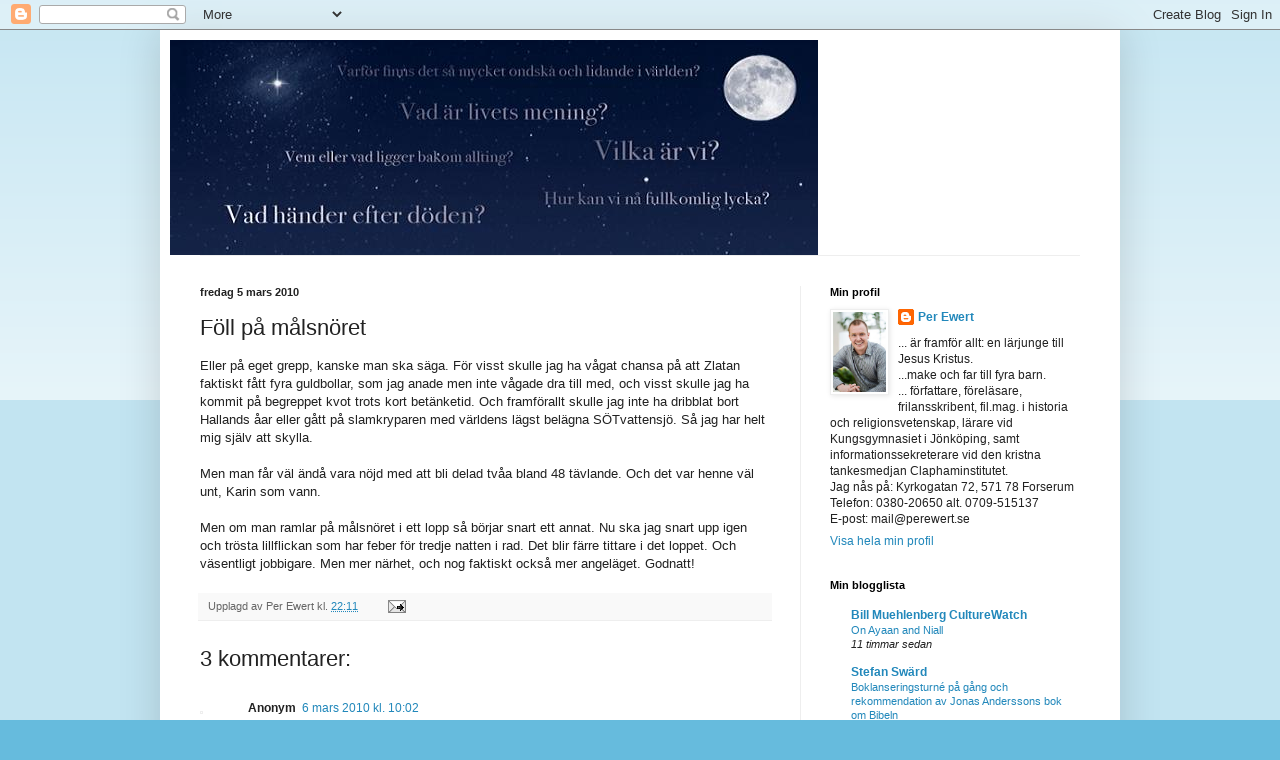

--- FILE ---
content_type: text/html; charset=UTF-8
request_url: https://vemtanderstjarnorna.blogspot.com/2010/03/foll-pa-malsnoret.html
body_size: 20438
content:
<!DOCTYPE html>
<html class='v2' dir='ltr' lang='sv'>
<head>
<link href='https://www.blogger.com/static/v1/widgets/335934321-css_bundle_v2.css' rel='stylesheet' type='text/css'/>
<meta content='width=1100' name='viewport'/>
<meta content='text/html; charset=UTF-8' http-equiv='Content-Type'/>
<meta content='blogger' name='generator'/>
<link href='https://vemtanderstjarnorna.blogspot.com/favicon.ico' rel='icon' type='image/x-icon'/>
<link href='http://vemtanderstjarnorna.blogspot.com/2010/03/foll-pa-malsnoret.html' rel='canonical'/>
<link rel="alternate" type="application/atom+xml" title="Vem tänder stjärnorna-bloggen - Atom" href="https://vemtanderstjarnorna.blogspot.com/feeds/posts/default" />
<link rel="alternate" type="application/rss+xml" title="Vem tänder stjärnorna-bloggen - RSS" href="https://vemtanderstjarnorna.blogspot.com/feeds/posts/default?alt=rss" />
<link rel="service.post" type="application/atom+xml" title="Vem tänder stjärnorna-bloggen - Atom" href="https://www.blogger.com/feeds/842659643128056477/posts/default" />

<link rel="alternate" type="application/atom+xml" title="Vem tänder stjärnorna-bloggen - Atom" href="https://vemtanderstjarnorna.blogspot.com/feeds/8351422682985765755/comments/default" />
<!--Can't find substitution for tag [blog.ieCssRetrofitLinks]-->
<meta content='http://vemtanderstjarnorna.blogspot.com/2010/03/foll-pa-malsnoret.html' property='og:url'/>
<meta content='Föll på målsnöret' property='og:title'/>
<meta content='Eller på eget grepp, kanske man ska säga. För visst skulle jag ha vågat chansa på att Zlatan faktiskt fått fyra guldbollar, som jag anade me...' property='og:description'/>
<title>Vem tänder stjärnorna-bloggen: Föll på målsnöret</title>
<style id='page-skin-1' type='text/css'><!--
/*
-----------------------------------------------
Blogger Template Style
Name:     Simple
Designer: Blogger
URL:      www.blogger.com
----------------------------------------------- */
/* Content
----------------------------------------------- */
body {
font: normal normal 12px Arial, Tahoma, Helvetica, FreeSans, sans-serif;
color: #222222;
background: #66bbdd none repeat scroll top left;
padding: 0 40px 40px 40px;
}
html body .region-inner {
min-width: 0;
max-width: 100%;
width: auto;
}
h2 {
font-size: 22px;
}
a:link {
text-decoration:none;
color: #2288bb;
}
a:visited {
text-decoration:none;
color: #888888;
}
a:hover {
text-decoration:underline;
color: #33aaff;
}
.body-fauxcolumn-outer .fauxcolumn-inner {
background: transparent url(https://resources.blogblog.com/blogblog/data/1kt/simple/body_gradient_tile_light.png) repeat scroll top left;
_background-image: none;
}
.body-fauxcolumn-outer .cap-top {
position: absolute;
z-index: 1;
height: 400px;
width: 100%;
}
.body-fauxcolumn-outer .cap-top .cap-left {
width: 100%;
background: transparent url(https://resources.blogblog.com/blogblog/data/1kt/simple/gradients_light.png) repeat-x scroll top left;
_background-image: none;
}
.content-outer {
-moz-box-shadow: 0 0 40px rgba(0, 0, 0, .15);
-webkit-box-shadow: 0 0 5px rgba(0, 0, 0, .15);
-goog-ms-box-shadow: 0 0 10px #333333;
box-shadow: 0 0 40px rgba(0, 0, 0, .15);
margin-bottom: 1px;
}
.content-inner {
padding: 10px 10px;
}
.content-inner {
background-color: #ffffff;
}
/* Header
----------------------------------------------- */
.header-outer {
background: transparent none repeat-x scroll 0 -400px;
_background-image: none;
}
.Header h1 {
font: normal normal 60px Arial, Tahoma, Helvetica, FreeSans, sans-serif;
color: #3399bb;
text-shadow: -1px -1px 1px rgba(0, 0, 0, .2);
}
.Header h1 a {
color: #3399bb;
}
.Header .description {
font-size: 140%;
color: #777777;
}
.header-inner .Header .titlewrapper {
padding: 22px 30px;
}
.header-inner .Header .descriptionwrapper {
padding: 0 30px;
}
/* Tabs
----------------------------------------------- */
.tabs-inner .section:first-child {
border-top: 1px solid #eeeeee;
}
.tabs-inner .section:first-child ul {
margin-top: -1px;
border-top: 1px solid #eeeeee;
border-left: 0 solid #eeeeee;
border-right: 0 solid #eeeeee;
}
.tabs-inner .widget ul {
background: #f5f5f5 url(https://resources.blogblog.com/blogblog/data/1kt/simple/gradients_light.png) repeat-x scroll 0 -800px;
_background-image: none;
border-bottom: 1px solid #eeeeee;
margin-top: 0;
margin-left: -30px;
margin-right: -30px;
}
.tabs-inner .widget li a {
display: inline-block;
padding: .6em 1em;
font: normal normal 14px Arial, Tahoma, Helvetica, FreeSans, sans-serif;
color: #999999;
border-left: 1px solid #ffffff;
border-right: 1px solid #eeeeee;
}
.tabs-inner .widget li:first-child a {
border-left: none;
}
.tabs-inner .widget li.selected a, .tabs-inner .widget li a:hover {
color: #000000;
background-color: #eeeeee;
text-decoration: none;
}
/* Columns
----------------------------------------------- */
.main-outer {
border-top: 0 solid #eeeeee;
}
.fauxcolumn-left-outer .fauxcolumn-inner {
border-right: 1px solid #eeeeee;
}
.fauxcolumn-right-outer .fauxcolumn-inner {
border-left: 1px solid #eeeeee;
}
/* Headings
----------------------------------------------- */
div.widget > h2,
div.widget h2.title {
margin: 0 0 1em 0;
font: normal bold 11px Arial, Tahoma, Helvetica, FreeSans, sans-serif;
color: #000000;
}
/* Widgets
----------------------------------------------- */
.widget .zippy {
color: #999999;
text-shadow: 2px 2px 1px rgba(0, 0, 0, .1);
}
.widget .popular-posts ul {
list-style: none;
}
/* Posts
----------------------------------------------- */
h2.date-header {
font: normal bold 11px Arial, Tahoma, Helvetica, FreeSans, sans-serif;
}
.date-header span {
background-color: transparent;
color: #222222;
padding: inherit;
letter-spacing: inherit;
margin: inherit;
}
.main-inner {
padding-top: 30px;
padding-bottom: 30px;
}
.main-inner .column-center-inner {
padding: 0 15px;
}
.main-inner .column-center-inner .section {
margin: 0 15px;
}
.post {
margin: 0 0 25px 0;
}
h3.post-title, .comments h4 {
font: normal normal 22px Arial, Tahoma, Helvetica, FreeSans, sans-serif;
margin: .75em 0 0;
}
.post-body {
font-size: 110%;
line-height: 1.4;
position: relative;
}
.post-body img, .post-body .tr-caption-container, .Profile img, .Image img,
.BlogList .item-thumbnail img {
padding: 2px;
background: #ffffff;
border: 1px solid #eeeeee;
-moz-box-shadow: 1px 1px 5px rgba(0, 0, 0, .1);
-webkit-box-shadow: 1px 1px 5px rgba(0, 0, 0, .1);
box-shadow: 1px 1px 5px rgba(0, 0, 0, .1);
}
.post-body img, .post-body .tr-caption-container {
padding: 5px;
}
.post-body .tr-caption-container {
color: #222222;
}
.post-body .tr-caption-container img {
padding: 0;
background: transparent;
border: none;
-moz-box-shadow: 0 0 0 rgba(0, 0, 0, .1);
-webkit-box-shadow: 0 0 0 rgba(0, 0, 0, .1);
box-shadow: 0 0 0 rgba(0, 0, 0, .1);
}
.post-header {
margin: 0 0 1.5em;
line-height: 1.6;
font-size: 90%;
}
.post-footer {
margin: 20px -2px 0;
padding: 5px 10px;
color: #666666;
background-color: #f9f9f9;
border-bottom: 1px solid #eeeeee;
line-height: 1.6;
font-size: 90%;
}
#comments .comment-author {
padding-top: 1.5em;
border-top: 1px solid #eeeeee;
background-position: 0 1.5em;
}
#comments .comment-author:first-child {
padding-top: 0;
border-top: none;
}
.avatar-image-container {
margin: .2em 0 0;
}
#comments .avatar-image-container img {
border: 1px solid #eeeeee;
}
/* Comments
----------------------------------------------- */
.comments .comments-content .icon.blog-author {
background-repeat: no-repeat;
background-image: url([data-uri]);
}
.comments .comments-content .loadmore a {
border-top: 1px solid #999999;
border-bottom: 1px solid #999999;
}
.comments .comment-thread.inline-thread {
background-color: #f9f9f9;
}
.comments .continue {
border-top: 2px solid #999999;
}
/* Accents
---------------------------------------------- */
.section-columns td.columns-cell {
border-left: 1px solid #eeeeee;
}
.blog-pager {
background: transparent none no-repeat scroll top center;
}
.blog-pager-older-link, .home-link,
.blog-pager-newer-link {
background-color: #ffffff;
padding: 5px;
}
.footer-outer {
border-top: 0 dashed #bbbbbb;
}
/* Mobile
----------------------------------------------- */
body.mobile  {
background-size: auto;
}
.mobile .body-fauxcolumn-outer {
background: transparent none repeat scroll top left;
}
.mobile .body-fauxcolumn-outer .cap-top {
background-size: 100% auto;
}
.mobile .content-outer {
-webkit-box-shadow: 0 0 3px rgba(0, 0, 0, .15);
box-shadow: 0 0 3px rgba(0, 0, 0, .15);
}
.mobile .tabs-inner .widget ul {
margin-left: 0;
margin-right: 0;
}
.mobile .post {
margin: 0;
}
.mobile .main-inner .column-center-inner .section {
margin: 0;
}
.mobile .date-header span {
padding: 0.1em 10px;
margin: 0 -10px;
}
.mobile h3.post-title {
margin: 0;
}
.mobile .blog-pager {
background: transparent none no-repeat scroll top center;
}
.mobile .footer-outer {
border-top: none;
}
.mobile .main-inner, .mobile .footer-inner {
background-color: #ffffff;
}
.mobile-index-contents {
color: #222222;
}
.mobile-link-button {
background-color: #2288bb;
}
.mobile-link-button a:link, .mobile-link-button a:visited {
color: #ffffff;
}
.mobile .tabs-inner .section:first-child {
border-top: none;
}
.mobile .tabs-inner .PageList .widget-content {
background-color: #eeeeee;
color: #000000;
border-top: 1px solid #eeeeee;
border-bottom: 1px solid #eeeeee;
}
.mobile .tabs-inner .PageList .widget-content .pagelist-arrow {
border-left: 1px solid #eeeeee;
}

--></style>
<style id='template-skin-1' type='text/css'><!--
body {
min-width: 960px;
}
.content-outer, .content-fauxcolumn-outer, .region-inner {
min-width: 960px;
max-width: 960px;
_width: 960px;
}
.main-inner .columns {
padding-left: 0;
padding-right: 310px;
}
.main-inner .fauxcolumn-center-outer {
left: 0;
right: 310px;
/* IE6 does not respect left and right together */
_width: expression(this.parentNode.offsetWidth -
parseInt("0") -
parseInt("310px") + 'px');
}
.main-inner .fauxcolumn-left-outer {
width: 0;
}
.main-inner .fauxcolumn-right-outer {
width: 310px;
}
.main-inner .column-left-outer {
width: 0;
right: 100%;
margin-left: -0;
}
.main-inner .column-right-outer {
width: 310px;
margin-right: -310px;
}
#layout {
min-width: 0;
}
#layout .content-outer {
min-width: 0;
width: 800px;
}
#layout .region-inner {
min-width: 0;
width: auto;
}
body#layout div.add_widget {
padding: 8px;
}
body#layout div.add_widget a {
margin-left: 32px;
}
--></style>
<link href='https://www.blogger.com/dyn-css/authorization.css?targetBlogID=842659643128056477&amp;zx=830d8c2d-104d-4a58-bb75-a9a4865d57eb' media='none' onload='if(media!=&#39;all&#39;)media=&#39;all&#39;' rel='stylesheet'/><noscript><link href='https://www.blogger.com/dyn-css/authorization.css?targetBlogID=842659643128056477&amp;zx=830d8c2d-104d-4a58-bb75-a9a4865d57eb' rel='stylesheet'/></noscript>
<meta name='google-adsense-platform-account' content='ca-host-pub-1556223355139109'/>
<meta name='google-adsense-platform-domain' content='blogspot.com'/>

</head>
<body class='loading variant-pale'>
<div class='navbar section' id='navbar' name='Navbar'><div class='widget Navbar' data-version='1' id='Navbar1'><script type="text/javascript">
    function setAttributeOnload(object, attribute, val) {
      if(window.addEventListener) {
        window.addEventListener('load',
          function(){ object[attribute] = val; }, false);
      } else {
        window.attachEvent('onload', function(){ object[attribute] = val; });
      }
    }
  </script>
<div id="navbar-iframe-container"></div>
<script type="text/javascript" src="https://apis.google.com/js/platform.js"></script>
<script type="text/javascript">
      gapi.load("gapi.iframes:gapi.iframes.style.bubble", function() {
        if (gapi.iframes && gapi.iframes.getContext) {
          gapi.iframes.getContext().openChild({
              url: 'https://www.blogger.com/navbar/842659643128056477?po\x3d8351422682985765755\x26origin\x3dhttps://vemtanderstjarnorna.blogspot.com',
              where: document.getElementById("navbar-iframe-container"),
              id: "navbar-iframe"
          });
        }
      });
    </script><script type="text/javascript">
(function() {
var script = document.createElement('script');
script.type = 'text/javascript';
script.src = '//pagead2.googlesyndication.com/pagead/js/google_top_exp.js';
var head = document.getElementsByTagName('head')[0];
if (head) {
head.appendChild(script);
}})();
</script>
</div></div>
<div class='body-fauxcolumns'>
<div class='fauxcolumn-outer body-fauxcolumn-outer'>
<div class='cap-top'>
<div class='cap-left'></div>
<div class='cap-right'></div>
</div>
<div class='fauxborder-left'>
<div class='fauxborder-right'></div>
<div class='fauxcolumn-inner'>
</div>
</div>
<div class='cap-bottom'>
<div class='cap-left'></div>
<div class='cap-right'></div>
</div>
</div>
</div>
<div class='content'>
<div class='content-fauxcolumns'>
<div class='fauxcolumn-outer content-fauxcolumn-outer'>
<div class='cap-top'>
<div class='cap-left'></div>
<div class='cap-right'></div>
</div>
<div class='fauxborder-left'>
<div class='fauxborder-right'></div>
<div class='fauxcolumn-inner'>
</div>
</div>
<div class='cap-bottom'>
<div class='cap-left'></div>
<div class='cap-right'></div>
</div>
</div>
</div>
<div class='content-outer'>
<div class='content-cap-top cap-top'>
<div class='cap-left'></div>
<div class='cap-right'></div>
</div>
<div class='fauxborder-left content-fauxborder-left'>
<div class='fauxborder-right content-fauxborder-right'></div>
<div class='content-inner'>
<header>
<div class='header-outer'>
<div class='header-cap-top cap-top'>
<div class='cap-left'></div>
<div class='cap-right'></div>
</div>
<div class='fauxborder-left header-fauxborder-left'>
<div class='fauxborder-right header-fauxborder-right'></div>
<div class='region-inner header-inner'>
<div class='header section' id='header' name='Rubrik'><div class='widget Header' data-version='1' id='Header1'>
<div id='header-inner'>
<a href='https://vemtanderstjarnorna.blogspot.com/' style='display: block'>
<img alt='Vem tänder stjärnorna-bloggen' height='215px; ' id='Header1_headerimg' src='https://blogger.googleusercontent.com/img/b/R29vZ2xl/AVvXsEiRaJ3ey8-kYoWAV1j3ay7tcyIWvmOfUt2mdOhYLeBXU3bniKAUxlyx8Ok0U-qNsTLWO8c_bY1I_R3UudmtgLaOJn11PFsQhteF4EIfdIc-55_sAvsWyC4cNxOanP8v6TxtTAqkVrYl8LbA/s1600-r/bakgrund' style='display: block' width='648px; '/>
</a>
</div>
</div></div>
</div>
</div>
<div class='header-cap-bottom cap-bottom'>
<div class='cap-left'></div>
<div class='cap-right'></div>
</div>
</div>
</header>
<div class='tabs-outer'>
<div class='tabs-cap-top cap-top'>
<div class='cap-left'></div>
<div class='cap-right'></div>
</div>
<div class='fauxborder-left tabs-fauxborder-left'>
<div class='fauxborder-right tabs-fauxborder-right'></div>
<div class='region-inner tabs-inner'>
<div class='tabs no-items section' id='crosscol' name='Alla kolumner'></div>
<div class='tabs no-items section' id='crosscol-overflow' name='Cross-Column 2'></div>
</div>
</div>
<div class='tabs-cap-bottom cap-bottom'>
<div class='cap-left'></div>
<div class='cap-right'></div>
</div>
</div>
<div class='main-outer'>
<div class='main-cap-top cap-top'>
<div class='cap-left'></div>
<div class='cap-right'></div>
</div>
<div class='fauxborder-left main-fauxborder-left'>
<div class='fauxborder-right main-fauxborder-right'></div>
<div class='region-inner main-inner'>
<div class='columns fauxcolumns'>
<div class='fauxcolumn-outer fauxcolumn-center-outer'>
<div class='cap-top'>
<div class='cap-left'></div>
<div class='cap-right'></div>
</div>
<div class='fauxborder-left'>
<div class='fauxborder-right'></div>
<div class='fauxcolumn-inner'>
</div>
</div>
<div class='cap-bottom'>
<div class='cap-left'></div>
<div class='cap-right'></div>
</div>
</div>
<div class='fauxcolumn-outer fauxcolumn-left-outer'>
<div class='cap-top'>
<div class='cap-left'></div>
<div class='cap-right'></div>
</div>
<div class='fauxborder-left'>
<div class='fauxborder-right'></div>
<div class='fauxcolumn-inner'>
</div>
</div>
<div class='cap-bottom'>
<div class='cap-left'></div>
<div class='cap-right'></div>
</div>
</div>
<div class='fauxcolumn-outer fauxcolumn-right-outer'>
<div class='cap-top'>
<div class='cap-left'></div>
<div class='cap-right'></div>
</div>
<div class='fauxborder-left'>
<div class='fauxborder-right'></div>
<div class='fauxcolumn-inner'>
</div>
</div>
<div class='cap-bottom'>
<div class='cap-left'></div>
<div class='cap-right'></div>
</div>
</div>
<!-- corrects IE6 width calculation -->
<div class='columns-inner'>
<div class='column-center-outer'>
<div class='column-center-inner'>
<div class='main section' id='main' name='Huvudsektion'><div class='widget Blog' data-version='1' id='Blog1'>
<div class='blog-posts hfeed'>

          <div class="date-outer">
        
<h2 class='date-header'><span>fredag 5 mars 2010</span></h2>

          <div class="date-posts">
        
<div class='post-outer'>
<div class='post hentry uncustomized-post-template' itemprop='blogPost' itemscope='itemscope' itemtype='http://schema.org/BlogPosting'>
<meta content='842659643128056477' itemprop='blogId'/>
<meta content='8351422682985765755' itemprop='postId'/>
<a name='8351422682985765755'></a>
<h3 class='post-title entry-title' itemprop='name'>
Föll på målsnöret
</h3>
<div class='post-header'>
<div class='post-header-line-1'></div>
</div>
<div class='post-body entry-content' id='post-body-8351422682985765755' itemprop='description articleBody'>
Eller på eget grepp, kanske man ska säga. För visst skulle jag ha vågat chansa på att Zlatan faktiskt fått fyra guldbollar, som jag anade men inte vågade dra till med, och visst skulle jag ha kommit på begreppet kvot trots kort betänketid. Och framförallt skulle jag inte ha dribblat bort Hallands åar eller gått på slamkryparen med världens lägst belägna SÖTvattensjö. Så jag har helt mig själv att skylla.<br /><br />Men man får väl ändå vara nöjd med att bli delad tvåa bland 48 tävlande. Och det var henne väl unt, Karin som vann.<br /><br />Men om man ramlar på målsnöret i ett lopp så börjar snart ett annat. Nu ska jag snart upp igen och trösta lillflickan som har feber för tredje natten i rad. Det blir färre tittare i det loppet. Och väsentligt jobbigare. Men mer närhet, och nog faktiskt också mer angeläget. Godnatt!
<div style='clear: both;'></div>
</div>
<div class='post-footer'>
<div class='post-footer-line post-footer-line-1'>
<span class='post-author vcard'>
Upplagd av
<span class='fn' itemprop='author' itemscope='itemscope' itemtype='http://schema.org/Person'>
<span itemprop='name'>Per Ewert</span>
</span>
</span>
<span class='post-timestamp'>
kl.
<meta content='http://vemtanderstjarnorna.blogspot.com/2010/03/foll-pa-malsnoret.html' itemprop='url'/>
<a class='timestamp-link' href='https://vemtanderstjarnorna.blogspot.com/2010/03/foll-pa-malsnoret.html' rel='bookmark' title='permanent link'><abbr class='published' itemprop='datePublished' title='2010-03-05T22:11:00+01:00'>22:11</abbr></a>
</span>
<span class='post-comment-link'>
</span>
<span class='post-icons'>
<span class='item-action'>
<a href='https://www.blogger.com/email-post/842659643128056477/8351422682985765755' title='Skicka inlägg'>
<img alt='' class='icon-action' height='13' src='https://resources.blogblog.com/img/icon18_email.gif' width='18'/>
</a>
</span>
<span class='item-control blog-admin pid-1381923414'>
<a href='https://www.blogger.com/post-edit.g?blogID=842659643128056477&postID=8351422682985765755&from=pencil' title='Redigera inlägg'>
<img alt='' class='icon-action' height='18' src='https://resources.blogblog.com/img/icon18_edit_allbkg.gif' width='18'/>
</a>
</span>
</span>
<div class='post-share-buttons goog-inline-block'>
</div>
</div>
<div class='post-footer-line post-footer-line-2'>
<span class='post-labels'>
</span>
</div>
<div class='post-footer-line post-footer-line-3'>
<span class='post-location'>
</span>
</div>
</div>
</div>
<div class='comments' id='comments'>
<a name='comments'></a>
<h4>3 kommentarer:</h4>
<div class='comments-content'>
<script async='async' src='' type='text/javascript'></script>
<script type='text/javascript'>
    (function() {
      var items = null;
      var msgs = null;
      var config = {};

// <![CDATA[
      var cursor = null;
      if (items && items.length > 0) {
        cursor = parseInt(items[items.length - 1].timestamp) + 1;
      }

      var bodyFromEntry = function(entry) {
        var text = (entry &&
                    ((entry.content && entry.content.$t) ||
                     (entry.summary && entry.summary.$t))) ||
            '';
        if (entry && entry.gd$extendedProperty) {
          for (var k in entry.gd$extendedProperty) {
            if (entry.gd$extendedProperty[k].name == 'blogger.contentRemoved') {
              return '<span class="deleted-comment">' + text + '</span>';
            }
          }
        }
        return text;
      }

      var parse = function(data) {
        cursor = null;
        var comments = [];
        if (data && data.feed && data.feed.entry) {
          for (var i = 0, entry; entry = data.feed.entry[i]; i++) {
            var comment = {};
            // comment ID, parsed out of the original id format
            var id = /blog-(\d+).post-(\d+)/.exec(entry.id.$t);
            comment.id = id ? id[2] : null;
            comment.body = bodyFromEntry(entry);
            comment.timestamp = Date.parse(entry.published.$t) + '';
            if (entry.author && entry.author.constructor === Array) {
              var auth = entry.author[0];
              if (auth) {
                comment.author = {
                  name: (auth.name ? auth.name.$t : undefined),
                  profileUrl: (auth.uri ? auth.uri.$t : undefined),
                  avatarUrl: (auth.gd$image ? auth.gd$image.src : undefined)
                };
              }
            }
            if (entry.link) {
              if (entry.link[2]) {
                comment.link = comment.permalink = entry.link[2].href;
              }
              if (entry.link[3]) {
                var pid = /.*comments\/default\/(\d+)\?.*/.exec(entry.link[3].href);
                if (pid && pid[1]) {
                  comment.parentId = pid[1];
                }
              }
            }
            comment.deleteclass = 'item-control blog-admin';
            if (entry.gd$extendedProperty) {
              for (var k in entry.gd$extendedProperty) {
                if (entry.gd$extendedProperty[k].name == 'blogger.itemClass') {
                  comment.deleteclass += ' ' + entry.gd$extendedProperty[k].value;
                } else if (entry.gd$extendedProperty[k].name == 'blogger.displayTime') {
                  comment.displayTime = entry.gd$extendedProperty[k].value;
                }
              }
            }
            comments.push(comment);
          }
        }
        return comments;
      };

      var paginator = function(callback) {
        if (hasMore()) {
          var url = config.feed + '?alt=json&v=2&orderby=published&reverse=false&max-results=50';
          if (cursor) {
            url += '&published-min=' + new Date(cursor).toISOString();
          }
          window.bloggercomments = function(data) {
            var parsed = parse(data);
            cursor = parsed.length < 50 ? null
                : parseInt(parsed[parsed.length - 1].timestamp) + 1
            callback(parsed);
            window.bloggercomments = null;
          }
          url += '&callback=bloggercomments';
          var script = document.createElement('script');
          script.type = 'text/javascript';
          script.src = url;
          document.getElementsByTagName('head')[0].appendChild(script);
        }
      };
      var hasMore = function() {
        return !!cursor;
      };
      var getMeta = function(key, comment) {
        if ('iswriter' == key) {
          var matches = !!comment.author
              && comment.author.name == config.authorName
              && comment.author.profileUrl == config.authorUrl;
          return matches ? 'true' : '';
        } else if ('deletelink' == key) {
          return config.baseUri + '/comment/delete/'
               + config.blogId + '/' + comment.id;
        } else if ('deleteclass' == key) {
          return comment.deleteclass;
        }
        return '';
      };

      var replybox = null;
      var replyUrlParts = null;
      var replyParent = undefined;

      var onReply = function(commentId, domId) {
        if (replybox == null) {
          // lazily cache replybox, and adjust to suit this style:
          replybox = document.getElementById('comment-editor');
          if (replybox != null) {
            replybox.height = '250px';
            replybox.style.display = 'block';
            replyUrlParts = replybox.src.split('#');
          }
        }
        if (replybox && (commentId !== replyParent)) {
          replybox.src = '';
          document.getElementById(domId).insertBefore(replybox, null);
          replybox.src = replyUrlParts[0]
              + (commentId ? '&parentID=' + commentId : '')
              + '#' + replyUrlParts[1];
          replyParent = commentId;
        }
      };

      var hash = (window.location.hash || '#').substring(1);
      var startThread, targetComment;
      if (/^comment-form_/.test(hash)) {
        startThread = hash.substring('comment-form_'.length);
      } else if (/^c[0-9]+$/.test(hash)) {
        targetComment = hash.substring(1);
      }

      // Configure commenting API:
      var configJso = {
        'maxDepth': config.maxThreadDepth
      };
      var provider = {
        'id': config.postId,
        'data': items,
        'loadNext': paginator,
        'hasMore': hasMore,
        'getMeta': getMeta,
        'onReply': onReply,
        'rendered': true,
        'initComment': targetComment,
        'initReplyThread': startThread,
        'config': configJso,
        'messages': msgs
      };

      var render = function() {
        if (window.goog && window.goog.comments) {
          var holder = document.getElementById('comment-holder');
          window.goog.comments.render(holder, provider);
        }
      };

      // render now, or queue to render when library loads:
      if (window.goog && window.goog.comments) {
        render();
      } else {
        window.goog = window.goog || {};
        window.goog.comments = window.goog.comments || {};
        window.goog.comments.loadQueue = window.goog.comments.loadQueue || [];
        window.goog.comments.loadQueue.push(render);
      }
    })();
// ]]>
  </script>
<div id='comment-holder'>
<div class="comment-thread toplevel-thread"><ol id="top-ra"><li class="comment" id="c5603216256142710547"><div class="avatar-image-container"><img src="//resources.blogblog.com/img/blank.gif" alt=""/></div><div class="comment-block"><div class="comment-header"><cite class="user">Anonym</cite><span class="icon user "></span><span class="datetime secondary-text"><a rel="nofollow" href="https://vemtanderstjarnorna.blogspot.com/2010/03/foll-pa-malsnoret.html?showComment=1267866170957#c5603216256142710547">6 mars 2010 kl. 10:02</a></span></div><p class="comment-content">Joo, att komma delad två i ett lopp, där man inte vet hur banprofilen är, om det är uppförs eller utförsbacke eller om man svänger höger eller vänster om en funktionär med rödflagg i ett vägskäl - är beundransvärt....!!<br><br>Rolf Ö (....som sprungit Lidingöloppet för länge, länge sedan)</p><span class="comment-actions secondary-text"><a class="comment-reply" target="_self" data-comment-id="5603216256142710547">Svara</a><span class="item-control blog-admin blog-admin pid-1669716364"><a target="_self" href="https://www.blogger.com/comment/delete/842659643128056477/5603216256142710547">Radera</a></span></span></div><div class="comment-replies"><div id="c5603216256142710547-rt" class="comment-thread inline-thread hidden"><span class="thread-toggle thread-expanded"><span class="thread-arrow"></span><span class="thread-count"><a target="_self">Svar</a></span></span><ol id="c5603216256142710547-ra" class="thread-chrome thread-expanded"><div></div><div id="c5603216256142710547-continue" class="continue"><a class="comment-reply" target="_self" data-comment-id="5603216256142710547">Svara</a></div></ol></div></div><div class="comment-replybox-single" id="c5603216256142710547-ce"></div></li><li class="comment" id="c1386509850137016442"><div class="avatar-image-container"><img src="//resources.blogblog.com/img/blank.gif" alt=""/></div><div class="comment-block"><div class="comment-header"><cite class="user">Anonym</cite><span class="icon user "></span><span class="datetime secondary-text"><a rel="nofollow" href="https://vemtanderstjarnorna.blogspot.com/2010/03/foll-pa-malsnoret.html?showComment=1267905203690#c1386509850137016442">6 mars 2010 kl. 20:53</a></span></div><p class="comment-content">Världens LÄGST BELÄGNA sötvattensjö, var det väl frågan handlade om? Annars hade ju svaret varit Bajkalsjön...<br>Men Per, vilken av följande stadsdelar i NYC ligger belägen längst norrut? Manhattan, Bronx, Queens eller Brooklyn? Hihihi...<br>Till sist, var detta första gången du åkte på pisk och kom hem tomhänt från en TV-frågesport?<br><br>/Rog</p><span class="comment-actions secondary-text"><a class="comment-reply" target="_self" data-comment-id="1386509850137016442">Svara</a><span class="item-control blog-admin blog-admin pid-1669716364"><a target="_self" href="https://www.blogger.com/comment/delete/842659643128056477/1386509850137016442">Radera</a></span></span></div><div class="comment-replies"><div id="c1386509850137016442-rt" class="comment-thread inline-thread hidden"><span class="thread-toggle thread-expanded"><span class="thread-arrow"></span><span class="thread-count"><a target="_self">Svar</a></span></span><ol id="c1386509850137016442-ra" class="thread-chrome thread-expanded"><div></div><div id="c1386509850137016442-continue" class="continue"><a class="comment-reply" target="_self" data-comment-id="1386509850137016442">Svara</a></div></ol></div></div><div class="comment-replybox-single" id="c1386509850137016442-ce"></div></li><li class="comment" id="c8157598939968309139"><div class="avatar-image-container"><img src="//blogger.googleusercontent.com/img/b/R29vZ2xl/AVvXsEijWT7TNcwft0G_4aJRpiWIYZZ9N_-ki3te-a3G-wxEa7IfQga28gj7111IrJWkWHz9N1AWOqf7VDWWGrlviHYlG1wWyoyLCEWoijCKbzOwTUDaHWYlWCCKiUzYbHSerA/s45-c/PE3.jpg" alt=""/></div><div class="comment-block"><div class="comment-header"><cite class="user"><a href="https://www.blogger.com/profile/16770195407618622848" rel="nofollow">Per Ewert</a></cite><span class="icon user blog-author"></span><span class="datetime secondary-text"><a rel="nofollow" href="https://vemtanderstjarnorna.blogspot.com/2010/03/foll-pa-malsnoret.html?showComment=1267995108783#c8157598939968309139">7 mars 2010 kl. 21:51</a></span></div><p class="comment-content">Du är vaken när jag förslappas, Roger. Kul att se dig här förresten! Har rättat nu...<br>Men jag kom väl inte hem tomhänt heller - min fru fick ju en fin blombukett.!</p><span class="comment-actions secondary-text"><a class="comment-reply" target="_self" data-comment-id="8157598939968309139">Svara</a><span class="item-control blog-admin blog-admin pid-1381923414"><a target="_self" href="https://www.blogger.com/comment/delete/842659643128056477/8157598939968309139">Radera</a></span></span></div><div class="comment-replies"><div id="c8157598939968309139-rt" class="comment-thread inline-thread hidden"><span class="thread-toggle thread-expanded"><span class="thread-arrow"></span><span class="thread-count"><a target="_self">Svar</a></span></span><ol id="c8157598939968309139-ra" class="thread-chrome thread-expanded"><div></div><div id="c8157598939968309139-continue" class="continue"><a class="comment-reply" target="_self" data-comment-id="8157598939968309139">Svara</a></div></ol></div></div><div class="comment-replybox-single" id="c8157598939968309139-ce"></div></li></ol><div id="top-continue" class="continue"><a class="comment-reply" target="_self">Lägg till kommentar</a></div><div class="comment-replybox-thread" id="top-ce"></div><div class="loadmore hidden" data-post-id="8351422682985765755"><a target="_self">Läs in mer...</a></div></div>
</div>
</div>
<p class='comment-footer'>
<div class='comment-form'>
<a name='comment-form'></a>
<p>
</p>
<a href='https://www.blogger.com/comment/frame/842659643128056477?po=8351422682985765755&hl=sv&saa=85391&origin=https://vemtanderstjarnorna.blogspot.com' id='comment-editor-src'></a>
<iframe allowtransparency='true' class='blogger-iframe-colorize blogger-comment-from-post' frameborder='0' height='410px' id='comment-editor' name='comment-editor' src='' width='100%'></iframe>
<script src='https://www.blogger.com/static/v1/jsbin/2830521187-comment_from_post_iframe.js' type='text/javascript'></script>
<script type='text/javascript'>
      BLOG_CMT_createIframe('https://www.blogger.com/rpc_relay.html');
    </script>
</div>
</p>
<div id='backlinks-container'>
<div id='Blog1_backlinks-container'>
</div>
</div>
</div>
</div>

        </div></div>
      
</div>
<div class='blog-pager' id='blog-pager'>
<span id='blog-pager-newer-link'>
<a class='blog-pager-newer-link' href='https://vemtanderstjarnorna.blogspot.com/2010/03/kanske-en-ungdomsversion-av-vem-tander.html' id='Blog1_blog-pager-newer-link' title='Senaste inlägg'>Senaste inlägg</a>
</span>
<span id='blog-pager-older-link'>
<a class='blog-pager-older-link' href='https://vemtanderstjarnorna.blogspot.com/2010/03/vad-betyder-teve.html' id='Blog1_blog-pager-older-link' title='Äldre inlägg'>Äldre inlägg</a>
</span>
<a class='home-link' href='https://vemtanderstjarnorna.blogspot.com/'>Startsida</a>
</div>
<div class='clear'></div>
<div class='post-feeds'>
<div class='feed-links'>
Prenumerera på:
<a class='feed-link' href='https://vemtanderstjarnorna.blogspot.com/feeds/8351422682985765755/comments/default' target='_blank' type='application/atom+xml'>Kommentarer till inlägget (Atom)</a>
</div>
</div>
</div></div>
</div>
</div>
<div class='column-left-outer'>
<div class='column-left-inner'>
<aside>
</aside>
</div>
</div>
<div class='column-right-outer'>
<div class='column-right-inner'>
<aside>
<div class='sidebar section' id='sidebar-right-1'><div class='widget Profile' data-version='1' id='Profile1'>
<h2>Min profil</h2>
<div class='widget-content'>
<a href='https://www.blogger.com/profile/16770195407618622848'><img alt='Mitt foto' class='profile-img' height='80' src='//blogger.googleusercontent.com/img/b/R29vZ2xl/AVvXsEijWT7TNcwft0G_4aJRpiWIYZZ9N_-ki3te-a3G-wxEa7IfQga28gj7111IrJWkWHz9N1AWOqf7VDWWGrlviHYlG1wWyoyLCEWoijCKbzOwTUDaHWYlWCCKiUzYbHSerA/s220/PE3.jpg' width='53'/></a>
<dl class='profile-datablock'>
<dt class='profile-data'>
<a class='profile-name-link g-profile' href='https://www.blogger.com/profile/16770195407618622848' rel='author' style='background-image: url(//www.blogger.com/img/logo-16.png);'>
Per Ewert
</a>
</dt>
<dd class='profile-textblock'>... är framför allt: en lärjunge till Jesus Kristus. <br> ...make och far till fyra barn.  <br>   ... författare, föreläsare, frilansskribent, fil.mag. i historia och religionsvetenskap, lärare vid Kungsgymnasiet i Jönköping, samt informationssekreterare vid den kristna tankesmedjan Claphaminstitutet. <br>  
Jag nås på: Kyrkogatan 72, 571 78 Forserum     <br>   Telefon: 0380-20650 alt. 0709-515137  <br>       E-post: mail@perewert.se</dd>
</dl>
<a class='profile-link' href='https://www.blogger.com/profile/16770195407618622848' rel='author'>Visa hela min profil</a>
<div class='clear'></div>
</div>
</div><div class='widget BlogList' data-version='1' id='BlogList1'>
<h2 class='title'>Min blogglista</h2>
<div class='widget-content'>
<div class='blog-list-container' id='BlogList1_container'>
<ul id='BlogList1_blogs'>
<li style='display: block;'>
<div class='blog-icon'>
<img data-lateloadsrc='https://lh3.googleusercontent.com/blogger_img_proxy/AEn0k_s9mqnJhZiQoYTHTVnmL1u31mSqbRpKUAUYEw-F2O0wRc9455PFwyCQgnMdk2pnIN4twBbqg-mStydPAzKDZRGbzg9CV4ZzjQafIQ=s16-w16-h16' height='16' width='16'/>
</div>
<div class='blog-content'>
<div class='blog-title'>
<a href='https://billmuehlenberg.com/' target='_blank'>
Bill Muehlenberg CultureWatch</a>
</div>
<div class='item-content'>
<span class='item-title'>
<a href='https://billmuehlenberg.com/2026/01/25/on-ayaan-and-niall/' target='_blank'>
On Ayaan and Niall
</a>
</span>
<div class='item-time'>
11 timmar sedan
</div>
</div>
</div>
<div style='clear: both;'></div>
</li>
<li style='display: block;'>
<div class='blog-icon'>
<img data-lateloadsrc='https://lh3.googleusercontent.com/blogger_img_proxy/AEn0k_tD2CQS5Wn6f2T2mGu6IDhNKLkzy07OeshMJjuBn5JaSOZ3n009MwIJDiNPQkfAvRdtJbdMc4ntba64394Bv3w0RMo2QsOc3w=s16-w16-h16' height='16' width='16'/>
</div>
<div class='blog-content'>
<div class='blog-title'>
<a href='http://www.stefansward.se' target='_blank'>
Stefan Swärd</a>
</div>
<div class='item-content'>
<span class='item-title'>
<a href='http://www.stefansward.se/2026/01/12/boklanseringsturne-pa-gang-och-rekommendation-av-jonas-anderssons-bok-om-bibeln/' target='_blank'>
Boklanseringsturné på gång och rekommendation av Jonas Anderssons bok om 
Bibeln
</a>
</span>
<div class='item-time'>
1 vecka sedan
</div>
</div>
</div>
<div style='clear: both;'></div>
</li>
<li style='display: block;'>
<div class='blog-icon'>
<img data-lateloadsrc='https://lh3.googleusercontent.com/blogger_img_proxy/AEn0k_tYLJb0NpY4MwL1bHDUi56Du0vQjptE5MJI9mUrmIGc1bRQ_619lugFBe-jQzrAhgV00TgjxTonZ5FkfAe1ZUaFKjoW0jwX2Vc=s16-w16-h16' height='16' width='16'/>
</div>
<div class='blog-content'>
<div class='blog-title'>
<a href='http://katolsktfonster.se/forum/blogs/bengts_blogg/default.aspx' target='_blank'>
Bengts Blogg</a>
</div>
<div class='item-content'>
<span class='item-title'>
<a href='http://katolsktfonster.se/forum/blogs/bengts_blogg/archive/2021/10/08/nu-inleder-hela-den-katolska-v-228-rldskyrkan-sin-synodala-v-228-g-f-246-r-en-synodal-kyrka-gemenskap-deltagande-mission.aspx' target='_blank'>
Nu inleder hela den Katolska världskyrkan sin synodala väg &#8211; För en synodal 
kyrka, gemenskap, deltagande, mission
</a>
</span>
<div class='item-time'>
4 år sedan
</div>
</div>
</div>
<div style='clear: both;'></div>
</li>
<li style='display: block;'>
<div class='blog-icon'>
<img data-lateloadsrc='https://lh3.googleusercontent.com/blogger_img_proxy/AEn0k_u1KGgelwP3FhbSg2wAHUJMiv5ocRsqWEPoUW9_leiKTMOD8iYkGFFdwDXSImxPDIUpNyKEwkjJqS_HYwcUOIZ1wz9dPZt5=s16-w16-h16' height='16' width='16'/>
</div>
<div class='blog-content'>
<div class='blog-title'>
<a href='https://basun.poluha.se' target='_blank'>
Pelle Poluhas basun</a>
</div>
<div class='item-content'>
<span class='item-title'>
<a href='https://basun.poluha.se/2019/03/14/statens-medicinsk-etiska-rad-gor-abortratten-till-det-hogsta-goda/' target='_blank'>
Statens medicinsk-etiska råd gör aborträtten till det högsta goda
</a>
</span>
<div class='item-time'>
6 år sedan
</div>
</div>
</div>
<div style='clear: both;'></div>
</li>
<li style='display: block;'>
<div class='blog-icon'>
<img data-lateloadsrc='https://lh3.googleusercontent.com/blogger_img_proxy/AEn0k_s5OhbPrceJfu8Hsg_uH_AxJqOGmzFOiZtIlBloRo5SOoKpODeIPPend76tfiiOFt2QTkFNvRsB2pIOGYggJcK0jfPlfH4lHaDCyfZ4Qb0y=s16-w16-h16' height='16' width='16'/>
</div>
<div class='blog-content'>
<div class='blog-title'>
<a href='http://blockochpenna.blogspot.com/' target='_blank'>
Block och penna</a>
</div>
<div class='item-content'>
<span class='item-title'>
<a href='http://blockochpenna.blogspot.com/2014/06/blog-post.html' target='_blank'>
Funderingar.....
</a>
</span>
<div class='item-time'>
11 år sedan
</div>
</div>
</div>
<div style='clear: both;'></div>
</li>
<li style='display: block;'>
<div class='blog-icon'>
<img data-lateloadsrc='https://lh3.googleusercontent.com/blogger_img_proxy/AEn0k_tPLY0V033q5vEJH4q1X8f8tezs6rkK-if6ddZH4X5HkpAuQNSoOx6S6sce4isNfuysA9AedGpjZWrsxQ0-8pWD4m8L1Jfo8qpXtlh6r3-NmQ=s16-w16-h16' height='16' width='16'/>
</div>
<div class='blog-content'>
<div class='blog-title'>
<a href='http://samvetsfrihet.blogspot.com/' target='_blank'>
Samvetsbloggen</a>
</div>
<div class='item-content'>
<span class='item-title'>
<a href='http://samvetsfrihet.blogspot.com/2014/02/pressmeddelande-skriv-pa.html' target='_blank'>
Pressmeddelande: Skriv på Samvetsmanifestet för barnmorskan Ellinor och 
samvetsfrihet i Sverige
</a>
</span>
<div class='item-time'>
11 år sedan
</div>
</div>
</div>
<div style='clear: both;'></div>
</li>
<li style='display: block;'>
<div class='blog-icon'>
<img data-lateloadsrc='https://lh3.googleusercontent.com/blogger_img_proxy/AEn0k_tR9w8EM-vIuJnXUG7CskAztNucyvdSICYdGWDP9_gfjS07O5XrvN-5InA54-OfSsPQWnaMR1ebNFLYWo08qCS5cOhElMawgX-ZssMsZaODzyE9jUA=s16-w16-h16' height='16' width='16'/>
</div>
<div class='blog-content'>
<div class='blog-title'>
<a href='https://josefgustafsson.wordpress.com' target='_blank'>
Jociferous</a>
</div>
<div class='item-content'>
<span class='item-title'>
<a href='https://josefgustafsson.wordpress.com/2013/07/21/hata-min-mor-och-min-far/' target='_blank'>
Hata min mor och min far?
</a>
</span>
<div class='item-time'>
12 år sedan
</div>
</div>
</div>
<div style='clear: both;'></div>
</li>
<li style='display: block;'>
<div class='blog-icon'>
<img data-lateloadsrc='https://lh3.googleusercontent.com/blogger_img_proxy/AEn0k_tGVFKxoW3KgTynluLJONI22G19F0OcNCt5aMR4Wk5S-k2zNgqAsvCkSNbvEYdUMm1RttrjcZ94L6Vm4w0nwpiwtqqlfebuD9kdOuTYDg=s16-w16-h16' height='16' width='16'/>
</div>
<div class='blog-content'>
<div class='blog-title'>
<a href='http://www.stefangustavsson.se/' target='_blank'>
Stefan Gustavsson - Samtid och sanning</a>
</div>
<div class='item-content'>
<span class='item-title'>
<!--Can't find substitution for tag [item.itemTitle]-->
</span>
<div class='item-time'>
<!--Can't find substitution for tag [item.timePeriodSinceLastUpdate]-->
</div>
</div>
</div>
<div style='clear: both;'></div>
</li>
</ul>
<div class='clear'></div>
</div>
</div>
</div><div class='widget BlogArchive' data-version='1' id='BlogArchive1'>
<h2>Bloggarkiv</h2>
<div class='widget-content'>
<div id='ArchiveList'>
<div id='BlogArchive1_ArchiveList'>
<ul class='hierarchy'>
<li class='archivedate collapsed'>
<a class='toggle' href='javascript:void(0)'>
<span class='zippy'>

        &#9658;&#160;
      
</span>
</a>
<a class='post-count-link' href='https://vemtanderstjarnorna.blogspot.com/2013/'>
2013
</a>
<span class='post-count' dir='ltr'>(27)</span>
<ul class='hierarchy'>
<li class='archivedate collapsed'>
<a class='toggle' href='javascript:void(0)'>
<span class='zippy'>

        &#9658;&#160;
      
</span>
</a>
<a class='post-count-link' href='https://vemtanderstjarnorna.blogspot.com/2013/03/'>
mars
</a>
<span class='post-count' dir='ltr'>(7)</span>
</li>
</ul>
<ul class='hierarchy'>
<li class='archivedate collapsed'>
<a class='toggle' href='javascript:void(0)'>
<span class='zippy'>

        &#9658;&#160;
      
</span>
</a>
<a class='post-count-link' href='https://vemtanderstjarnorna.blogspot.com/2013/02/'>
februari
</a>
<span class='post-count' dir='ltr'>(8)</span>
</li>
</ul>
<ul class='hierarchy'>
<li class='archivedate collapsed'>
<a class='toggle' href='javascript:void(0)'>
<span class='zippy'>

        &#9658;&#160;
      
</span>
</a>
<a class='post-count-link' href='https://vemtanderstjarnorna.blogspot.com/2013/01/'>
januari
</a>
<span class='post-count' dir='ltr'>(12)</span>
</li>
</ul>
</li>
</ul>
<ul class='hierarchy'>
<li class='archivedate collapsed'>
<a class='toggle' href='javascript:void(0)'>
<span class='zippy'>

        &#9658;&#160;
      
</span>
</a>
<a class='post-count-link' href='https://vemtanderstjarnorna.blogspot.com/2012/'>
2012
</a>
<span class='post-count' dir='ltr'>(116)</span>
<ul class='hierarchy'>
<li class='archivedate collapsed'>
<a class='toggle' href='javascript:void(0)'>
<span class='zippy'>

        &#9658;&#160;
      
</span>
</a>
<a class='post-count-link' href='https://vemtanderstjarnorna.blogspot.com/2012/12/'>
december
</a>
<span class='post-count' dir='ltr'>(9)</span>
</li>
</ul>
<ul class='hierarchy'>
<li class='archivedate collapsed'>
<a class='toggle' href='javascript:void(0)'>
<span class='zippy'>

        &#9658;&#160;
      
</span>
</a>
<a class='post-count-link' href='https://vemtanderstjarnorna.blogspot.com/2012/11/'>
november
</a>
<span class='post-count' dir='ltr'>(12)</span>
</li>
</ul>
<ul class='hierarchy'>
<li class='archivedate collapsed'>
<a class='toggle' href='javascript:void(0)'>
<span class='zippy'>

        &#9658;&#160;
      
</span>
</a>
<a class='post-count-link' href='https://vemtanderstjarnorna.blogspot.com/2012/10/'>
oktober
</a>
<span class='post-count' dir='ltr'>(7)</span>
</li>
</ul>
<ul class='hierarchy'>
<li class='archivedate collapsed'>
<a class='toggle' href='javascript:void(0)'>
<span class='zippy'>

        &#9658;&#160;
      
</span>
</a>
<a class='post-count-link' href='https://vemtanderstjarnorna.blogspot.com/2012/09/'>
september
</a>
<span class='post-count' dir='ltr'>(9)</span>
</li>
</ul>
<ul class='hierarchy'>
<li class='archivedate collapsed'>
<a class='toggle' href='javascript:void(0)'>
<span class='zippy'>

        &#9658;&#160;
      
</span>
</a>
<a class='post-count-link' href='https://vemtanderstjarnorna.blogspot.com/2012/08/'>
augusti
</a>
<span class='post-count' dir='ltr'>(7)</span>
</li>
</ul>
<ul class='hierarchy'>
<li class='archivedate collapsed'>
<a class='toggle' href='javascript:void(0)'>
<span class='zippy'>

        &#9658;&#160;
      
</span>
</a>
<a class='post-count-link' href='https://vemtanderstjarnorna.blogspot.com/2012/07/'>
juli
</a>
<span class='post-count' dir='ltr'>(7)</span>
</li>
</ul>
<ul class='hierarchy'>
<li class='archivedate collapsed'>
<a class='toggle' href='javascript:void(0)'>
<span class='zippy'>

        &#9658;&#160;
      
</span>
</a>
<a class='post-count-link' href='https://vemtanderstjarnorna.blogspot.com/2012/06/'>
juni
</a>
<span class='post-count' dir='ltr'>(7)</span>
</li>
</ul>
<ul class='hierarchy'>
<li class='archivedate collapsed'>
<a class='toggle' href='javascript:void(0)'>
<span class='zippy'>

        &#9658;&#160;
      
</span>
</a>
<a class='post-count-link' href='https://vemtanderstjarnorna.blogspot.com/2012/05/'>
maj
</a>
<span class='post-count' dir='ltr'>(10)</span>
</li>
</ul>
<ul class='hierarchy'>
<li class='archivedate collapsed'>
<a class='toggle' href='javascript:void(0)'>
<span class='zippy'>

        &#9658;&#160;
      
</span>
</a>
<a class='post-count-link' href='https://vemtanderstjarnorna.blogspot.com/2012/04/'>
april
</a>
<span class='post-count' dir='ltr'>(11)</span>
</li>
</ul>
<ul class='hierarchy'>
<li class='archivedate collapsed'>
<a class='toggle' href='javascript:void(0)'>
<span class='zippy'>

        &#9658;&#160;
      
</span>
</a>
<a class='post-count-link' href='https://vemtanderstjarnorna.blogspot.com/2012/03/'>
mars
</a>
<span class='post-count' dir='ltr'>(16)</span>
</li>
</ul>
<ul class='hierarchy'>
<li class='archivedate collapsed'>
<a class='toggle' href='javascript:void(0)'>
<span class='zippy'>

        &#9658;&#160;
      
</span>
</a>
<a class='post-count-link' href='https://vemtanderstjarnorna.blogspot.com/2012/02/'>
februari
</a>
<span class='post-count' dir='ltr'>(10)</span>
</li>
</ul>
<ul class='hierarchy'>
<li class='archivedate collapsed'>
<a class='toggle' href='javascript:void(0)'>
<span class='zippy'>

        &#9658;&#160;
      
</span>
</a>
<a class='post-count-link' href='https://vemtanderstjarnorna.blogspot.com/2012/01/'>
januari
</a>
<span class='post-count' dir='ltr'>(11)</span>
</li>
</ul>
</li>
</ul>
<ul class='hierarchy'>
<li class='archivedate collapsed'>
<a class='toggle' href='javascript:void(0)'>
<span class='zippy'>

        &#9658;&#160;
      
</span>
</a>
<a class='post-count-link' href='https://vemtanderstjarnorna.blogspot.com/2011/'>
2011
</a>
<span class='post-count' dir='ltr'>(151)</span>
<ul class='hierarchy'>
<li class='archivedate collapsed'>
<a class='toggle' href='javascript:void(0)'>
<span class='zippy'>

        &#9658;&#160;
      
</span>
</a>
<a class='post-count-link' href='https://vemtanderstjarnorna.blogspot.com/2011/12/'>
december
</a>
<span class='post-count' dir='ltr'>(10)</span>
</li>
</ul>
<ul class='hierarchy'>
<li class='archivedate collapsed'>
<a class='toggle' href='javascript:void(0)'>
<span class='zippy'>

        &#9658;&#160;
      
</span>
</a>
<a class='post-count-link' href='https://vemtanderstjarnorna.blogspot.com/2011/11/'>
november
</a>
<span class='post-count' dir='ltr'>(9)</span>
</li>
</ul>
<ul class='hierarchy'>
<li class='archivedate collapsed'>
<a class='toggle' href='javascript:void(0)'>
<span class='zippy'>

        &#9658;&#160;
      
</span>
</a>
<a class='post-count-link' href='https://vemtanderstjarnorna.blogspot.com/2011/10/'>
oktober
</a>
<span class='post-count' dir='ltr'>(13)</span>
</li>
</ul>
<ul class='hierarchy'>
<li class='archivedate collapsed'>
<a class='toggle' href='javascript:void(0)'>
<span class='zippy'>

        &#9658;&#160;
      
</span>
</a>
<a class='post-count-link' href='https://vemtanderstjarnorna.blogspot.com/2011/09/'>
september
</a>
<span class='post-count' dir='ltr'>(11)</span>
</li>
</ul>
<ul class='hierarchy'>
<li class='archivedate collapsed'>
<a class='toggle' href='javascript:void(0)'>
<span class='zippy'>

        &#9658;&#160;
      
</span>
</a>
<a class='post-count-link' href='https://vemtanderstjarnorna.blogspot.com/2011/08/'>
augusti
</a>
<span class='post-count' dir='ltr'>(10)</span>
</li>
</ul>
<ul class='hierarchy'>
<li class='archivedate collapsed'>
<a class='toggle' href='javascript:void(0)'>
<span class='zippy'>

        &#9658;&#160;
      
</span>
</a>
<a class='post-count-link' href='https://vemtanderstjarnorna.blogspot.com/2011/07/'>
juli
</a>
<span class='post-count' dir='ltr'>(9)</span>
</li>
</ul>
<ul class='hierarchy'>
<li class='archivedate collapsed'>
<a class='toggle' href='javascript:void(0)'>
<span class='zippy'>

        &#9658;&#160;
      
</span>
</a>
<a class='post-count-link' href='https://vemtanderstjarnorna.blogspot.com/2011/06/'>
juni
</a>
<span class='post-count' dir='ltr'>(11)</span>
</li>
</ul>
<ul class='hierarchy'>
<li class='archivedate collapsed'>
<a class='toggle' href='javascript:void(0)'>
<span class='zippy'>

        &#9658;&#160;
      
</span>
</a>
<a class='post-count-link' href='https://vemtanderstjarnorna.blogspot.com/2011/05/'>
maj
</a>
<span class='post-count' dir='ltr'>(15)</span>
</li>
</ul>
<ul class='hierarchy'>
<li class='archivedate collapsed'>
<a class='toggle' href='javascript:void(0)'>
<span class='zippy'>

        &#9658;&#160;
      
</span>
</a>
<a class='post-count-link' href='https://vemtanderstjarnorna.blogspot.com/2011/04/'>
april
</a>
<span class='post-count' dir='ltr'>(15)</span>
</li>
</ul>
<ul class='hierarchy'>
<li class='archivedate collapsed'>
<a class='toggle' href='javascript:void(0)'>
<span class='zippy'>

        &#9658;&#160;
      
</span>
</a>
<a class='post-count-link' href='https://vemtanderstjarnorna.blogspot.com/2011/03/'>
mars
</a>
<span class='post-count' dir='ltr'>(20)</span>
</li>
</ul>
<ul class='hierarchy'>
<li class='archivedate collapsed'>
<a class='toggle' href='javascript:void(0)'>
<span class='zippy'>

        &#9658;&#160;
      
</span>
</a>
<a class='post-count-link' href='https://vemtanderstjarnorna.blogspot.com/2011/02/'>
februari
</a>
<span class='post-count' dir='ltr'>(13)</span>
</li>
</ul>
<ul class='hierarchy'>
<li class='archivedate collapsed'>
<a class='toggle' href='javascript:void(0)'>
<span class='zippy'>

        &#9658;&#160;
      
</span>
</a>
<a class='post-count-link' href='https://vemtanderstjarnorna.blogspot.com/2011/01/'>
januari
</a>
<span class='post-count' dir='ltr'>(15)</span>
</li>
</ul>
</li>
</ul>
<ul class='hierarchy'>
<li class='archivedate expanded'>
<a class='toggle' href='javascript:void(0)'>
<span class='zippy toggle-open'>

        &#9660;&#160;
      
</span>
</a>
<a class='post-count-link' href='https://vemtanderstjarnorna.blogspot.com/2010/'>
2010
</a>
<span class='post-count' dir='ltr'>(195)</span>
<ul class='hierarchy'>
<li class='archivedate collapsed'>
<a class='toggle' href='javascript:void(0)'>
<span class='zippy'>

        &#9658;&#160;
      
</span>
</a>
<a class='post-count-link' href='https://vemtanderstjarnorna.blogspot.com/2010/12/'>
december
</a>
<span class='post-count' dir='ltr'>(17)</span>
</li>
</ul>
<ul class='hierarchy'>
<li class='archivedate collapsed'>
<a class='toggle' href='javascript:void(0)'>
<span class='zippy'>

        &#9658;&#160;
      
</span>
</a>
<a class='post-count-link' href='https://vemtanderstjarnorna.blogspot.com/2010/11/'>
november
</a>
<span class='post-count' dir='ltr'>(12)</span>
</li>
</ul>
<ul class='hierarchy'>
<li class='archivedate collapsed'>
<a class='toggle' href='javascript:void(0)'>
<span class='zippy'>

        &#9658;&#160;
      
</span>
</a>
<a class='post-count-link' href='https://vemtanderstjarnorna.blogspot.com/2010/10/'>
oktober
</a>
<span class='post-count' dir='ltr'>(15)</span>
</li>
</ul>
<ul class='hierarchy'>
<li class='archivedate collapsed'>
<a class='toggle' href='javascript:void(0)'>
<span class='zippy'>

        &#9658;&#160;
      
</span>
</a>
<a class='post-count-link' href='https://vemtanderstjarnorna.blogspot.com/2010/09/'>
september
</a>
<span class='post-count' dir='ltr'>(15)</span>
</li>
</ul>
<ul class='hierarchy'>
<li class='archivedate collapsed'>
<a class='toggle' href='javascript:void(0)'>
<span class='zippy'>

        &#9658;&#160;
      
</span>
</a>
<a class='post-count-link' href='https://vemtanderstjarnorna.blogspot.com/2010/08/'>
augusti
</a>
<span class='post-count' dir='ltr'>(12)</span>
</li>
</ul>
<ul class='hierarchy'>
<li class='archivedate collapsed'>
<a class='toggle' href='javascript:void(0)'>
<span class='zippy'>

        &#9658;&#160;
      
</span>
</a>
<a class='post-count-link' href='https://vemtanderstjarnorna.blogspot.com/2010/07/'>
juli
</a>
<span class='post-count' dir='ltr'>(9)</span>
</li>
</ul>
<ul class='hierarchy'>
<li class='archivedate collapsed'>
<a class='toggle' href='javascript:void(0)'>
<span class='zippy'>

        &#9658;&#160;
      
</span>
</a>
<a class='post-count-link' href='https://vemtanderstjarnorna.blogspot.com/2010/06/'>
juni
</a>
<span class='post-count' dir='ltr'>(17)</span>
</li>
</ul>
<ul class='hierarchy'>
<li class='archivedate collapsed'>
<a class='toggle' href='javascript:void(0)'>
<span class='zippy'>

        &#9658;&#160;
      
</span>
</a>
<a class='post-count-link' href='https://vemtanderstjarnorna.blogspot.com/2010/05/'>
maj
</a>
<span class='post-count' dir='ltr'>(19)</span>
</li>
</ul>
<ul class='hierarchy'>
<li class='archivedate collapsed'>
<a class='toggle' href='javascript:void(0)'>
<span class='zippy'>

        &#9658;&#160;
      
</span>
</a>
<a class='post-count-link' href='https://vemtanderstjarnorna.blogspot.com/2010/04/'>
april
</a>
<span class='post-count' dir='ltr'>(23)</span>
</li>
</ul>
<ul class='hierarchy'>
<li class='archivedate expanded'>
<a class='toggle' href='javascript:void(0)'>
<span class='zippy toggle-open'>

        &#9660;&#160;
      
</span>
</a>
<a class='post-count-link' href='https://vemtanderstjarnorna.blogspot.com/2010/03/'>
mars
</a>
<span class='post-count' dir='ltr'>(25)</span>
<ul class='posts'>
<li><a href='https://vemtanderstjarnorna.blogspot.com/2010/03/liv-moter-dod-som-blir-till-liv.html'>Liv möter död som blir till liv</a></li>
<li><a href='https://vemtanderstjarnorna.blogspot.com/2010/03/sedvanligt-tunnsatt-med-ateistiska.html'>Sedvanligt tunnsått med ateistiska argument</a></li>
<li><a href='https://vemtanderstjarnorna.blogspot.com/2010/03/avklatt.html'>Avklätt</a></li>
<li><a href='https://vemtanderstjarnorna.blogspot.com/2010/03/en-timme-av-morker-blir-till-ljus.html'>En timme av mörker blir till ljus</a></li>
<li><a href='https://vemtanderstjarnorna.blogspot.com/2010/03/lite-tillagg-till-dagens-lennox-artikel.html'>Lite tillägg till dagens Lennox-artikel</a></li>
<li><a href='https://vemtanderstjarnorna.blogspot.com/2010/03/samakt-med-sturmark-idag.html'>Samåkt med Sturmark idag</a></li>
<li><a href='https://vemtanderstjarnorna.blogspot.com/2010/03/lennox-imorgon.html'>Lennox imorgon!</a></li>
<li><a href='https://vemtanderstjarnorna.blogspot.com/2010/03/dressed-in-black.html'>Dressed in black</a></li>
<li><a href='https://vemtanderstjarnorna.blogspot.com/2010/03/min-debatt-med-sturmark-co-utlagd-pa.html'>Min debatt med Sturmark &amp; Co utlagd på nätet</a></li>
<li><a href='https://vemtanderstjarnorna.blogspot.com/2010/03/abortfragan-sprangstoff-i-obamas.html'>Abortfrågan sprängstoff i Obamas sjukvårdsreform</a></li>
<li><a href='https://vemtanderstjarnorna.blogspot.com/2010/03/vinnande-titel-ecce-homo-se-manniskan.html'>Vinnande titel: &quot;Ecce Homo - Se människan!&quot;</a></li>
<li><a href='https://vemtanderstjarnorna.blogspot.com/2010/03/slapper-titel-inom-kort.html'>Släpper titel inom kort</a></li>
<li><a href='https://vemtanderstjarnorna.blogspot.com/2010/03/stolt-over-att-undervisa-pa-en-kristen.html'>Stolt över att undervisa på en kristen skola</a></li>
<li><a href='https://vemtanderstjarnorna.blogspot.com/2010/03/tavling-vad-ska-min-nya-skrift-heta.html'>Tävling - vad ska min nya skrift heta?</a></li>
<li><a href='https://vemtanderstjarnorna.blogspot.com/2010/03/utlyser-tavling-pa-bloggen-imorgon.html'>Utlyser tävling på bloggen imorgon</a></li>
<li><a href='https://vemtanderstjarnorna.blogspot.com/2010/03/mitt-i-fastan.html'>Mitt i fastan</a></li>
<li><a href='https://vemtanderstjarnorna.blogspot.com/2010/03/markliga-reaktioner-pa-folkmordsbeslut.html'>Märkliga reaktioner på folkmordsbeslut</a></li>
<li><a href='https://vemtanderstjarnorna.blogspot.com/2010/03/kent-bjod-pa-omsom-vin-omsom-vatten.html'>Kent bjöd på ömsom vin, ömsom vatten</a></li>
<li><a href='https://vemtanderstjarnorna.blogspot.com/2010/03/sorgligt-hanfull-gardell.html'>Sorgligt hånfull Gardell</a></li>
<li><a href='https://vemtanderstjarnorna.blogspot.com/2010/03/surrealistisk-sex-chatt-idag.html'>Surrealistisk sex-chatt idag</a></li>
<li><a href='https://vemtanderstjarnorna.blogspot.com/2010/03/kanske-en-ungdomsversion-av-vem-tander.html'>Kanske en ungdomsversion av Vem tänder stjärnorna?</a></li>
<li><a href='https://vemtanderstjarnorna.blogspot.com/2010/03/foll-pa-malsnoret.html'>Föll på målsnöret</a></li>
<li><a href='https://vemtanderstjarnorna.blogspot.com/2010/03/vad-betyder-teve.html'>Vad betyder teve?</a></li>
<li><a href='https://vemtanderstjarnorna.blogspot.com/2010/03/ja-det-gick-ju-bra-i-teve.html'>Ja, det gick ju bra i teve!</a></li>
<li><a href='https://vemtanderstjarnorna.blogspot.com/2010/03/radda-manniskan.html'>Rädda människan!</a></li>
</ul>
</li>
</ul>
<ul class='hierarchy'>
<li class='archivedate collapsed'>
<a class='toggle' href='javascript:void(0)'>
<span class='zippy'>

        &#9658;&#160;
      
</span>
</a>
<a class='post-count-link' href='https://vemtanderstjarnorna.blogspot.com/2010/02/'>
februari
</a>
<span class='post-count' dir='ltr'>(17)</span>
</li>
</ul>
<ul class='hierarchy'>
<li class='archivedate collapsed'>
<a class='toggle' href='javascript:void(0)'>
<span class='zippy'>

        &#9658;&#160;
      
</span>
</a>
<a class='post-count-link' href='https://vemtanderstjarnorna.blogspot.com/2010/01/'>
januari
</a>
<span class='post-count' dir='ltr'>(14)</span>
</li>
</ul>
</li>
</ul>
<ul class='hierarchy'>
<li class='archivedate collapsed'>
<a class='toggle' href='javascript:void(0)'>
<span class='zippy'>

        &#9658;&#160;
      
</span>
</a>
<a class='post-count-link' href='https://vemtanderstjarnorna.blogspot.com/2009/'>
2009
</a>
<span class='post-count' dir='ltr'>(109)</span>
<ul class='hierarchy'>
<li class='archivedate collapsed'>
<a class='toggle' href='javascript:void(0)'>
<span class='zippy'>

        &#9658;&#160;
      
</span>
</a>
<a class='post-count-link' href='https://vemtanderstjarnorna.blogspot.com/2009/12/'>
december
</a>
<span class='post-count' dir='ltr'>(15)</span>
</li>
</ul>
<ul class='hierarchy'>
<li class='archivedate collapsed'>
<a class='toggle' href='javascript:void(0)'>
<span class='zippy'>

        &#9658;&#160;
      
</span>
</a>
<a class='post-count-link' href='https://vemtanderstjarnorna.blogspot.com/2009/11/'>
november
</a>
<span class='post-count' dir='ltr'>(18)</span>
</li>
</ul>
<ul class='hierarchy'>
<li class='archivedate collapsed'>
<a class='toggle' href='javascript:void(0)'>
<span class='zippy'>

        &#9658;&#160;
      
</span>
</a>
<a class='post-count-link' href='https://vemtanderstjarnorna.blogspot.com/2009/10/'>
oktober
</a>
<span class='post-count' dir='ltr'>(22)</span>
</li>
</ul>
<ul class='hierarchy'>
<li class='archivedate collapsed'>
<a class='toggle' href='javascript:void(0)'>
<span class='zippy'>

        &#9658;&#160;
      
</span>
</a>
<a class='post-count-link' href='https://vemtanderstjarnorna.blogspot.com/2009/09/'>
september
</a>
<span class='post-count' dir='ltr'>(10)</span>
</li>
</ul>
<ul class='hierarchy'>
<li class='archivedate collapsed'>
<a class='toggle' href='javascript:void(0)'>
<span class='zippy'>

        &#9658;&#160;
      
</span>
</a>
<a class='post-count-link' href='https://vemtanderstjarnorna.blogspot.com/2009/08/'>
augusti
</a>
<span class='post-count' dir='ltr'>(3)</span>
</li>
</ul>
<ul class='hierarchy'>
<li class='archivedate collapsed'>
<a class='toggle' href='javascript:void(0)'>
<span class='zippy'>

        &#9658;&#160;
      
</span>
</a>
<a class='post-count-link' href='https://vemtanderstjarnorna.blogspot.com/2009/07/'>
juli
</a>
<span class='post-count' dir='ltr'>(6)</span>
</li>
</ul>
<ul class='hierarchy'>
<li class='archivedate collapsed'>
<a class='toggle' href='javascript:void(0)'>
<span class='zippy'>

        &#9658;&#160;
      
</span>
</a>
<a class='post-count-link' href='https://vemtanderstjarnorna.blogspot.com/2009/06/'>
juni
</a>
<span class='post-count' dir='ltr'>(6)</span>
</li>
</ul>
<ul class='hierarchy'>
<li class='archivedate collapsed'>
<a class='toggle' href='javascript:void(0)'>
<span class='zippy'>

        &#9658;&#160;
      
</span>
</a>
<a class='post-count-link' href='https://vemtanderstjarnorna.blogspot.com/2009/05/'>
maj
</a>
<span class='post-count' dir='ltr'>(8)</span>
</li>
</ul>
<ul class='hierarchy'>
<li class='archivedate collapsed'>
<a class='toggle' href='javascript:void(0)'>
<span class='zippy'>

        &#9658;&#160;
      
</span>
</a>
<a class='post-count-link' href='https://vemtanderstjarnorna.blogspot.com/2009/04/'>
april
</a>
<span class='post-count' dir='ltr'>(4)</span>
</li>
</ul>
<ul class='hierarchy'>
<li class='archivedate collapsed'>
<a class='toggle' href='javascript:void(0)'>
<span class='zippy'>

        &#9658;&#160;
      
</span>
</a>
<a class='post-count-link' href='https://vemtanderstjarnorna.blogspot.com/2009/03/'>
mars
</a>
<span class='post-count' dir='ltr'>(5)</span>
</li>
</ul>
<ul class='hierarchy'>
<li class='archivedate collapsed'>
<a class='toggle' href='javascript:void(0)'>
<span class='zippy'>

        &#9658;&#160;
      
</span>
</a>
<a class='post-count-link' href='https://vemtanderstjarnorna.blogspot.com/2009/02/'>
februari
</a>
<span class='post-count' dir='ltr'>(5)</span>
</li>
</ul>
<ul class='hierarchy'>
<li class='archivedate collapsed'>
<a class='toggle' href='javascript:void(0)'>
<span class='zippy'>

        &#9658;&#160;
      
</span>
</a>
<a class='post-count-link' href='https://vemtanderstjarnorna.blogspot.com/2009/01/'>
januari
</a>
<span class='post-count' dir='ltr'>(7)</span>
</li>
</ul>
</li>
</ul>
<ul class='hierarchy'>
<li class='archivedate collapsed'>
<a class='toggle' href='javascript:void(0)'>
<span class='zippy'>

        &#9658;&#160;
      
</span>
</a>
<a class='post-count-link' href='https://vemtanderstjarnorna.blogspot.com/2008/'>
2008
</a>
<span class='post-count' dir='ltr'>(18)</span>
<ul class='hierarchy'>
<li class='archivedate collapsed'>
<a class='toggle' href='javascript:void(0)'>
<span class='zippy'>

        &#9658;&#160;
      
</span>
</a>
<a class='post-count-link' href='https://vemtanderstjarnorna.blogspot.com/2008/12/'>
december
</a>
<span class='post-count' dir='ltr'>(8)</span>
</li>
</ul>
<ul class='hierarchy'>
<li class='archivedate collapsed'>
<a class='toggle' href='javascript:void(0)'>
<span class='zippy'>

        &#9658;&#160;
      
</span>
</a>
<a class='post-count-link' href='https://vemtanderstjarnorna.blogspot.com/2008/11/'>
november
</a>
<span class='post-count' dir='ltr'>(10)</span>
</li>
</ul>
</li>
</ul>
</div>
</div>
<div class='clear'></div>
</div>
</div><div class='widget Label' data-version='1' id='Label1'>
<h2>Etiketter</h2>
<div class='widget-content list-label-widget-content'>
<ul>
<li>
<a dir='ltr' href='https://vemtanderstjarnorna.blogspot.com/search/label/Vem%20t%C3%A4nder%20stj%C3%A4rnorna%3F'>Vem tänder stjärnorna?</a>
<span dir='ltr'>(31)</span>
</li>
<li>
<a dir='ltr' href='https://vemtanderstjarnorna.blogspot.com/search/label/ateism'>ateism</a>
<span dir='ltr'>(26)</span>
</li>
<li>
<a dir='ltr' href='https://vemtanderstjarnorna.blogspot.com/search/label/Christer%20Sturmark'>Christer Sturmark</a>
<span dir='ltr'>(23)</span>
</li>
<li>
<a dir='ltr' href='https://vemtanderstjarnorna.blogspot.com/search/label/Humanisterna'>Humanisterna</a>
<span dir='ltr'>(23)</span>
</li>
<li>
<a dir='ltr' href='https://vemtanderstjarnorna.blogspot.com/search/label/m%C3%A4nniskov%C3%A4rde'>människovärde</a>
<span dir='ltr'>(21)</span>
</li>
<li>
<a dir='ltr' href='https://vemtanderstjarnorna.blogspot.com/search/label/Ecce%20Homo'>Ecce Homo</a>
<span dir='ltr'>(15)</span>
</li>
<li>
<a dir='ltr' href='https://vemtanderstjarnorna.blogspot.com/search/label/aborter'>aborter</a>
<span dir='ltr'>(15)</span>
</li>
<li>
<a dir='ltr' href='https://vemtanderstjarnorna.blogspot.com/search/label/Guds%20existens'>Guds existens</a>
<span dir='ltr'>(14)</span>
</li>
<li>
<a dir='ltr' href='https://vemtanderstjarnorna.blogspot.com/search/label/d%C3%B6dshj%C3%A4lp'>dödshjälp</a>
<span dir='ltr'>(12)</span>
</li>
<li>
<a dir='ltr' href='https://vemtanderstjarnorna.blogspot.com/search/label/Richard%20Dawkins'>Richard Dawkins</a>
<span dir='ltr'>(11)</span>
</li>
<li>
<a dir='ltr' href='https://vemtanderstjarnorna.blogspot.com/search/label/m%C3%A4nniskosyn'>människosyn</a>
<span dir='ltr'>(11)</span>
</li>
<li>
<a dir='ltr' href='https://vemtanderstjarnorna.blogspot.com/search/label/Torbj%C3%B6rn%20T%C3%A4nnsj%C3%B6'>Torbjörn Tännsjö</a>
<span dir='ltr'>(10)</span>
</li>
<li>
<a dir='ltr' href='https://vemtanderstjarnorna.blogspot.com/search/label/kristna%20skolor'>kristna skolor</a>
<span dir='ltr'>(10)</span>
</li>
<li>
<a dir='ltr' href='https://vemtanderstjarnorna.blogspot.com/search/label/Samvetsbloggen'>Samvetsbloggen</a>
<span dir='ltr'>(9)</span>
</li>
<li>
<a dir='ltr' href='https://vemtanderstjarnorna.blogspot.com/search/label/livets%20mening'>livets mening</a>
<span dir='ltr'>(9)</span>
</li>
<li>
<a dir='ltr' href='https://vemtanderstjarnorna.blogspot.com/search/label/synd'>synd</a>
<span dir='ltr'>(9)</span>
</li>
<li>
<a dir='ltr' href='https://vemtanderstjarnorna.blogspot.com/search/label/vetenskap'>vetenskap</a>
<span dir='ltr'>(9)</span>
</li>
<li>
<a dir='ltr' href='https://vemtanderstjarnorna.blogspot.com/search/label/Kungsgymnasiet'>Kungsgymnasiet</a>
<span dir='ltr'>(8)</span>
</li>
<li>
<a dir='ltr' href='https://vemtanderstjarnorna.blogspot.com/search/label/Melodifestivalen'>Melodifestivalen</a>
<span dir='ltr'>(7)</span>
</li>
<li>
<a dir='ltr' href='https://vemtanderstjarnorna.blogspot.com/search/label/William%20Lane%20Craig'>William Lane Craig</a>
<span dir='ltr'>(7)</span>
</li>
<li>
<a dir='ltr' href='https://vemtanderstjarnorna.blogspot.com/search/label/det%20sekul%C3%A4ra%20samh%C3%A4llet'>det sekulära samhället</a>
<span dir='ltr'>(7)</span>
</li>
<li>
<a dir='ltr' href='https://vemtanderstjarnorna.blogspot.com/search/label/moral'>moral</a>
<span dir='ltr'>(7)</span>
</li>
<li>
<a dir='ltr' href='https://vemtanderstjarnorna.blogspot.com/search/label/Apologia'>Apologia</a>
<span dir='ltr'>(6)</span>
</li>
<li>
<a dir='ltr' href='https://vemtanderstjarnorna.blogspot.com/search/label/Claphaminstitutet'>Claphaminstitutet</a>
<span dir='ltr'>(6)</span>
</li>
<li>
<a dir='ltr' href='https://vemtanderstjarnorna.blogspot.com/search/label/D%C3%B6den'>Döden</a>
<span dir='ltr'>(6)</span>
</li>
<li>
<a dir='ltr' href='https://vemtanderstjarnorna.blogspot.com/search/label/Kent'>Kent</a>
<span dir='ltr'>(6)</span>
</li>
<li>
<a dir='ltr' href='https://vemtanderstjarnorna.blogspot.com/search/label/religionsfrihet'>religionsfrihet</a>
<span dir='ltr'>(6)</span>
</li>
<li>
<a dir='ltr' href='https://vemtanderstjarnorna.blogspot.com/search/label/uppst%C3%A5ndelsen'>uppståndelsen</a>
<span dir='ltr'>(6)</span>
</li>
<li>
<a dir='ltr' href='https://vemtanderstjarnorna.blogspot.com/search/label/Christopher%20Hitchens'>Christopher Hitchens</a>
<span dir='ltr'>(5)</span>
</li>
<li>
<a dir='ltr' href='https://vemtanderstjarnorna.blogspot.com/search/label/Elisabeth%20Sandlund'>Elisabeth Sandlund</a>
<span dir='ltr'>(5)</span>
</li>
<li>
<a dir='ltr' href='https://vemtanderstjarnorna.blogspot.com/search/label/John%20Lennox'>John Lennox</a>
<span dir='ltr'>(5)</span>
</li>
<li>
<a dir='ltr' href='https://vemtanderstjarnorna.blogspot.com/search/label/Jonas%20Gardell'>Jonas Gardell</a>
<span dir='ltr'>(5)</span>
</li>
<li>
<a dir='ltr' href='https://vemtanderstjarnorna.blogspot.com/search/label/Carola'>Carola</a>
<span dir='ltr'>(4)</span>
</li>
<li>
<a dir='ltr' href='https://vemtanderstjarnorna.blogspot.com/search/label/Eva%20Dahlgren'>Eva Dahlgren</a>
<span dir='ltr'>(4)</span>
</li>
<li>
<a dir='ltr' href='https://vemtanderstjarnorna.blogspot.com/search/label/Humanistbloggen'>Humanistbloggen</a>
<span dir='ltr'>(4)</span>
</li>
<li>
<a dir='ltr' href='https://vemtanderstjarnorna.blogspot.com/search/label/Jesusmanifestationen'>Jesusmanifestationen</a>
<span dir='ltr'>(4)</span>
</li>
<li>
<a dir='ltr' href='https://vemtanderstjarnorna.blogspot.com/search/label/F%C3%B6rintelsen'>Förintelsen</a>
<span dir='ltr'>(3)</span>
</li>
<li>
<a dir='ltr' href='https://vemtanderstjarnorna.blogspot.com/search/label/KLEO'>KLEO</a>
<span dir='ltr'>(3)</span>
</li>
<li>
<a dir='ltr' href='https://vemtanderstjarnorna.blogspot.com/search/label/jul'>jul</a>
<span dir='ltr'>(3)</span>
</li>
<li>
<a dir='ltr' href='https://vemtanderstjarnorna.blogspot.com/search/label/nazismen'>nazismen</a>
<span dir='ltr'>(3)</span>
</li>
<li>
<a dir='ltr' href='https://vemtanderstjarnorna.blogspot.com/search/label/ondska'>ondska</a>
<span dir='ltr'>(3)</span>
</li>
<li>
<a dir='ltr' href='https://vemtanderstjarnorna.blogspot.com/search/label/Adolf%20Hitler'>Adolf Hitler</a>
<span dir='ltr'>(2)</span>
</li>
<li>
<a dir='ltr' href='https://vemtanderstjarnorna.blogspot.com/search/label/Darwin'>Darwin</a>
<span dir='ltr'>(2)</span>
</li>
<li>
<a dir='ltr' href='https://vemtanderstjarnorna.blogspot.com/search/label/Eric%20Saade'>Eric Saade</a>
<span dir='ltr'>(2)</span>
</li>
<li>
<a dir='ltr' href='https://vemtanderstjarnorna.blogspot.com/search/label/Erikshj%C3%A4lpen'>Erikshjälpen</a>
<span dir='ltr'>(2)</span>
</li>
<li>
<a dir='ltr' href='https://vemtanderstjarnorna.blogspot.com/search/label/Francis%20Schaeffer'>Francis Schaeffer</a>
<span dir='ltr'>(2)</span>
</li>
<li>
<a dir='ltr' href='https://vemtanderstjarnorna.blogspot.com/search/label/Friedrich%20Nietzsche'>Friedrich Nietzsche</a>
<span dir='ltr'>(2)</span>
</li>
<li>
<a dir='ltr' href='https://vemtanderstjarnorna.blogspot.com/search/label/Galilei'>Galilei</a>
<span dir='ltr'>(2)</span>
</li>
<li>
<a dir='ltr' href='https://vemtanderstjarnorna.blogspot.com/search/label/Gud%20och%20hans%20kritiker'>Gud och hans kritiker</a>
<span dir='ltr'>(2)</span>
</li>
<li>
<a dir='ltr' href='https://vemtanderstjarnorna.blogspot.com/search/label/G%C3%B6ran%20H%C3%A4gglund'>Göran Hägglund</a>
<span dir='ltr'>(2)</span>
</li>
<li>
<a dir='ltr' href='https://vemtanderstjarnorna.blogspot.com/search/label/Kanal%2010'>Kanal 10</a>
<span dir='ltr'>(2)</span>
</li>
<li>
<a dir='ltr' href='https://vemtanderstjarnorna.blogspot.com/search/label/Kristdemokraterna'>Kristdemokraterna</a>
<span dir='ltr'>(2)</span>
</li>
<li>
<a dir='ltr' href='https://vemtanderstjarnorna.blogspot.com/search/label/Lars%20Ohly'>Lars Ohly</a>
<span dir='ltr'>(2)</span>
</li>
<li>
<a dir='ltr' href='https://vemtanderstjarnorna.blogspot.com/search/label/Liv%20och%20R%C3%A4tt'>Liv och Rätt</a>
<span dir='ltr'>(2)</span>
</li>
<li>
<a dir='ltr' href='https://vemtanderstjarnorna.blogspot.com/search/label/Martin%20Luther%20King'>Martin Luther King</a>
<span dir='ltr'>(2)</span>
</li>
<li>
<a dir='ltr' href='https://vemtanderstjarnorna.blogspot.com/search/label/Patrik%20Lindenfors'>Patrik Lindenfors</a>
<span dir='ltr'>(2)</span>
</li>
<li>
<a dir='ltr' href='https://vemtanderstjarnorna.blogspot.com/search/label/Peter%20Englund'>Peter Englund</a>
<span dir='ltr'>(2)</span>
</li>
<li>
<a dir='ltr' href='https://vemtanderstjarnorna.blogspot.com/search/label/Sam%20Harris'>Sam Harris</a>
<span dir='ltr'>(2)</span>
</li>
<li>
<a dir='ltr' href='https://vemtanderstjarnorna.blogspot.com/search/label/Sherlock%20Holmes'>Sherlock Holmes</a>
<span dir='ltr'>(2)</span>
</li>
<li>
<a dir='ltr' href='https://vemtanderstjarnorna.blogspot.com/search/label/Stefan%20Gustavsson'>Stefan Gustavsson</a>
<span dir='ltr'>(2)</span>
</li>
<li>
<a dir='ltr' href='https://vemtanderstjarnorna.blogspot.com/search/label/Theofilos'>Theofilos</a>
<span dir='ltr'>(2)</span>
</li>
<li>
<a dir='ltr' href='https://vemtanderstjarnorna.blogspot.com/search/label/Tiger%20Woods'>Tiger Woods</a>
<span dir='ltr'>(2)</span>
</li>
<li>
<a dir='ltr' href='https://vemtanderstjarnorna.blogspot.com/search/label/Titanic'>Titanic</a>
<span dir='ltr'>(2)</span>
</li>
<li>
<a dir='ltr' href='https://vemtanderstjarnorna.blogspot.com/search/label/Tomas%20Transtr%C3%B6mer'>Tomas Tranströmer</a>
<span dir='ltr'>(2)</span>
</li>
<li>
<a dir='ltr' href='https://vemtanderstjarnorna.blogspot.com/search/label/Ulf%20Ekman'>Ulf Ekman</a>
<span dir='ltr'>(2)</span>
</li>
<li>
<a dir='ltr' href='https://vemtanderstjarnorna.blogspot.com/search/label/fosterdiagnostik'>fosterdiagnostik</a>
<span dir='ltr'>(2)</span>
</li>
<li>
<a dir='ltr' href='https://vemtanderstjarnorna.blogspot.com/search/label/f%C3%B6rl%C3%A5telse'>förlåtelse</a>
<span dir='ltr'>(2)</span>
</li>
<li>
<a dir='ltr' href='https://vemtanderstjarnorna.blogspot.com/search/label/homosexualitet'>homosexualitet</a>
<span dir='ltr'>(2)</span>
</li>
<li>
<a dir='ltr' href='https://vemtanderstjarnorna.blogspot.com/search/label/lidandets%20problem'>lidandets problem</a>
<span dir='ltr'>(2)</span>
</li>
<li>
<a dir='ltr' href='https://vemtanderstjarnorna.blogspot.com/search/label/sekularisering'>sekularisering</a>
<span dir='ltr'>(2)</span>
</li>
<li>
<a dir='ltr' href='https://vemtanderstjarnorna.blogspot.com/search/label/urs%C3%A4kt'>ursäkt</a>
<span dir='ltr'>(2)</span>
</li>
<li>
<a dir='ltr' href='https://vemtanderstjarnorna.blogspot.com/search/label/Aelita%20Andre'>Aelita Andre</a>
<span dir='ltr'>(1)</span>
</li>
<li>
<a dir='ltr' href='https://vemtanderstjarnorna.blogspot.com/search/label/Alvin%20Plantinga'>Alvin Plantinga</a>
<span dir='ltr'>(1)</span>
</li>
<li>
<a dir='ltr' href='https://vemtanderstjarnorna.blogspot.com/search/label/Anders%20Gerdmar'>Anders Gerdmar</a>
<span dir='ltr'>(1)</span>
</li>
<li>
<a dir='ltr' href='https://vemtanderstjarnorna.blogspot.com/search/label/Andres%20Lokko'>Andres Lokko</a>
<span dir='ltr'>(1)</span>
</li>
<li>
<a dir='ltr' href='https://vemtanderstjarnorna.blogspot.com/search/label/Antony%20Flew'>Antony Flew</a>
<span dir='ltr'>(1)</span>
</li>
<li>
<a dir='ltr' href='https://vemtanderstjarnorna.blogspot.com/search/label/Barack%20Obama'>Barack Obama</a>
<span dir='ltr'>(1)</span>
</li>
<li>
<a dir='ltr' href='https://vemtanderstjarnorna.blogspot.com/search/label/Benny%20Hinn'>Benny Hinn</a>
<span dir='ltr'>(1)</span>
</li>
<li>
<a dir='ltr' href='https://vemtanderstjarnorna.blogspot.com/search/label/Big%20Bang'>Big Bang</a>
<span dir='ltr'>(1)</span>
</li>
<li>
<a dir='ltr' href='https://vemtanderstjarnorna.blogspot.com/search/label/Bill%20Muehlenberg'>Bill Muehlenberg</a>
<span dir='ltr'>(1)</span>
</li>
<li>
<a dir='ltr' href='https://vemtanderstjarnorna.blogspot.com/search/label/Bj%C3%B6rn%20Fj%C3%A4rstedt'>Björn Fjärstedt</a>
<span dir='ltr'>(1)</span>
</li>
<li>
<a dir='ltr' href='https://vemtanderstjarnorna.blogspot.com/search/label/Bokm%C3%A4ssan'>Bokmässan</a>
<span dir='ltr'>(1)</span>
</li>
<li>
<a dir='ltr' href='https://vemtanderstjarnorna.blogspot.com/search/label/Caroline%20Hofberg'>Caroline Hofberg</a>
<span dir='ltr'>(1)</span>
</li>
<li>
<a dir='ltr' href='https://vemtanderstjarnorna.blogspot.com/search/label/Caroline%20Krook'>Caroline Krook</a>
<span dir='ltr'>(1)</span>
</li>
<li>
<a dir='ltr' href='https://vemtanderstjarnorna.blogspot.com/search/label/Charles%20Darwin'>Charles Darwin</a>
<span dir='ltr'>(1)</span>
</li>
<li>
<a dir='ltr' href='https://vemtanderstjarnorna.blogspot.com/search/label/Christian%20Braw'>Christian Braw</a>
<span dir='ltr'>(1)</span>
</li>
<li>
<a dir='ltr' href='https://vemtanderstjarnorna.blogspot.com/search/label/Christiania'>Christiania</a>
<span dir='ltr'>(1)</span>
</li>
<li>
<a dir='ltr' href='https://vemtanderstjarnorna.blogspot.com/search/label/Ciderhusreglerna'>Ciderhusreglerna</a>
<span dir='ltr'>(1)</span>
</li>
<li>
<a dir='ltr' href='https://vemtanderstjarnorna.blogspot.com/search/label/CorVita'>CorVita</a>
<span dir='ltr'>(1)</span>
</li>
<li>
<a dir='ltr' href='https://vemtanderstjarnorna.blogspot.com/search/label/Dagen'>Dagen</a>
<span dir='ltr'>(1)</span>
</li>
<li>
<a dir='ltr' href='https://vemtanderstjarnorna.blogspot.com/search/label/Dalai%20lama'>Dalai lama</a>
<span dir='ltr'>(1)</span>
</li>
<li>
<a dir='ltr' href='https://vemtanderstjarnorna.blogspot.com/search/label/Danny%20Saucedo'>Danny Saucedo</a>
<span dir='ltr'>(1)</span>
</li>
<li>
<a dir='ltr' href='https://vemtanderstjarnorna.blogspot.com/search/label/David%20Hume'>David Hume</a>
<span dir='ltr'>(1)</span>
</li>
<li>
<a dir='ltr' href='https://vemtanderstjarnorna.blogspot.com/search/label/David%20Wilkerson'>David Wilkerson</a>
<span dir='ltr'>(1)</span>
</li>
<li>
<a dir='ltr' href='https://vemtanderstjarnorna.blogspot.com/search/label/Den%20ironiska%20generationen'>Den ironiska generationen</a>
<span dir='ltr'>(1)</span>
</li>
<li>
<a dir='ltr' href='https://vemtanderstjarnorna.blogspot.com/search/label/Dick%20Harrison'>Dick Harrison</a>
<span dir='ltr'>(1)</span>
</li>
<li>
<a dir='ltr' href='https://vemtanderstjarnorna.blogspot.com/search/label/Dilsa%20Demirbag-Sten'>Dilsa Demirbag-Sten</a>
<span dir='ltr'>(1)</span>
</li>
<li>
<a dir='ltr' href='https://vemtanderstjarnorna.blogspot.com/search/label/Existera'>Existera</a>
<span dir='ltr'>(1)</span>
</li>
<li>
<a dir='ltr' href='https://vemtanderstjarnorna.blogspot.com/search/label/Facebook'>Facebook</a>
<span dir='ltr'>(1)</span>
</li>
<li>
<a dir='ltr' href='https://vemtanderstjarnorna.blogspot.com/search/label/Francis%20Collins'>Francis Collins</a>
<span dir='ltr'>(1)</span>
</li>
<li>
<a dir='ltr' href='https://vemtanderstjarnorna.blogspot.com/search/label/Fred%C3%A1'>Fredá</a>
<span dir='ltr'>(1)</span>
</li>
<li>
<a dir='ltr' href='https://vemtanderstjarnorna.blogspot.com/search/label/Fr%C3%A4lsningsarm%C3%A9n'>Frälsningsarmén</a>
<span dir='ltr'>(1)</span>
</li>
<li>
<a dir='ltr' href='https://vemtanderstjarnorna.blogspot.com/search/label/Gary%20Habermas'>Gary Habermas</a>
<span dir='ltr'>(1)</span>
</li>
<li>
<a dir='ltr' href='https://vemtanderstjarnorna.blogspot.com/search/label/George%20W%20Bush'>George W Bush</a>
<span dir='ltr'>(1)</span>
</li>
<li>
<a dir='ltr' href='https://vemtanderstjarnorna.blogspot.com/search/label/Gunnar%20Hagberg'>Gunnar Hagberg</a>
<span dir='ltr'>(1)</span>
</li>
<li>
<a dir='ltr' href='https://vemtanderstjarnorna.blogspot.com/search/label/G%C3%B6ran%20Persson'>Göran Persson</a>
<span dir='ltr'>(1)</span>
</li>
<li>
<a dir='ltr' href='https://vemtanderstjarnorna.blogspot.com/search/label/G%C3%B6ran%20Skytte'>Göran Skytte</a>
<span dir='ltr'>(1)</span>
</li>
<li>
<a dir='ltr' href='https://vemtanderstjarnorna.blogspot.com/search/label/Hans%20Bergstr%C3%B6m'>Hans Bergström</a>
<span dir='ltr'>(1)</span>
</li>
<li>
<a dir='ltr' href='https://vemtanderstjarnorna.blogspot.com/search/label/Henrik%20Schyffert'>Henrik Schyffert</a>
<span dir='ltr'>(1)</span>
</li>
<li>
<a dir='ltr' href='https://vemtanderstjarnorna.blogspot.com/search/label/Holger%20Nilsson'>Holger Nilsson</a>
<span dir='ltr'>(1)</span>
</li>
<li>
<a dir='ltr' href='https://vemtanderstjarnorna.blogspot.com/search/label/H%C3%A5llbara%20st%C3%A4der'>Hållbara städer</a>
<span dir='ltr'>(1)</span>
</li>
<li>
<a dir='ltr' href='https://vemtanderstjarnorna.blogspot.com/search/label/Idol'>Idol</a>
<span dir='ltr'>(1)</span>
</li>
<li>
<a dir='ltr' href='https://vemtanderstjarnorna.blogspot.com/search/label/Ingemar%20Hedenius'>Ingemar Hedenius</a>
<span dir='ltr'>(1)</span>
</li>
<li>
<a dir='ltr' href='https://vemtanderstjarnorna.blogspot.com/search/label/Inger%20Edefeldt'>Inger Edefeldt</a>
<span dir='ltr'>(1)</span>
</li>
<li>
<a dir='ltr' href='https://vemtanderstjarnorna.blogspot.com/search/label/International%20Justice%20Mission'>International Justice Mission</a>
<span dir='ltr'>(1)</span>
</li>
<li>
<a dir='ltr' href='https://vemtanderstjarnorna.blogspot.com/search/label/Jacob%20Rudolfsson'>Jacob Rudolfsson</a>
<span dir='ltr'>(1)</span>
</li>
<li>
<a dir='ltr' href='https://vemtanderstjarnorna.blogspot.com/search/label/Jan%20Bj%C3%B6rklund'>Jan Björklund</a>
<span dir='ltr'>(1)</span>
</li>
<li>
<a dir='ltr' href='https://vemtanderstjarnorna.blogspot.com/search/label/Johan%20Hakelius'>Johan Hakelius</a>
<span dir='ltr'>(1)</span>
</li>
<li>
<a dir='ltr' href='https://vemtanderstjarnorna.blogspot.com/search/label/Johan%20Palm'>Johan Palm</a>
<span dir='ltr'>(1)</span>
</li>
<li>
<a dir='ltr' href='https://vemtanderstjarnorna.blogspot.com/search/label/John%20Demjanjuk'>John Demjanjuk</a>
<span dir='ltr'>(1)</span>
</li>
<li>
<a dir='ltr' href='https://vemtanderstjarnorna.blogspot.com/search/label/Joshua%20Bell'>Joshua Bell</a>
<span dir='ltr'>(1)</span>
</li>
<li>
<a dir='ltr' href='https://vemtanderstjarnorna.blogspot.com/search/label/Julian%20Assange'>Julian Assange</a>
<span dir='ltr'>(1)</span>
</li>
<li>
<a dir='ltr' href='https://vemtanderstjarnorna.blogspot.com/search/label/J%C3%B6nk%C3%B6pingsPosten'>JönköpingsPosten</a>
<span dir='ltr'>(1)</span>
</li>
<li>
<a dir='ltr' href='https://vemtanderstjarnorna.blogspot.com/search/label/KG%20Hammar'>KG Hammar</a>
<span dir='ltr'>(1)</span>
</li>
<li>
<a dir='ltr' href='https://vemtanderstjarnorna.blogspot.com/search/label/Kevin%20Borg'>Kevin Borg</a>
<span dir='ltr'>(1)</span>
</li>
<li>
<a dir='ltr' href='https://vemtanderstjarnorna.blogspot.com/search/label/Kim%20Il%20Sung'>Kim Il Sung</a>
<span dir='ltr'>(1)</span>
</li>
<li>
<a dir='ltr' href='https://vemtanderstjarnorna.blogspot.com/search/label/Kungsportskyrkan'>Kungsportskyrkan</a>
<span dir='ltr'>(1)</span>
</li>
<li>
<a dir='ltr' href='https://vemtanderstjarnorna.blogspot.com/search/label/Lars%20Vilks'>Lars Vilks</a>
<span dir='ltr'>(1)</span>
</li>
<li>
<a dir='ltr' href='https://vemtanderstjarnorna.blogspot.com/search/label/Lee%20Saville'>Lee Saville</a>
<span dir='ltr'>(1)</span>
</li>
<li>
<a dir='ltr' href='https://vemtanderstjarnorna.blogspot.com/search/label/Lejonkungen'>Lejonkungen</a>
<span dir='ltr'>(1)</span>
</li>
<li>
<a dir='ltr' href='https://vemtanderstjarnorna.blogspot.com/search/label/Lena%20Andersson'>Lena Andersson</a>
<span dir='ltr'>(1)</span>
</li>
<li>
<a dir='ltr' href='https://vemtanderstjarnorna.blogspot.com/search/label/Linda%20Bengtzing'>Linda Bengtzing</a>
<span dir='ltr'>(1)</span>
</li>
<li>
<a dir='ltr' href='https://vemtanderstjarnorna.blogspot.com/search/label/Livets%20Ord'>Livets Ord</a>
<span dir='ltr'>(1)</span>
</li>
<li>
<a dir='ltr' href='https://vemtanderstjarnorna.blogspot.com/search/label/Mats%20Selander'>Mats Selander</a>
<span dir='ltr'>(1)</span>
</li>
<li>
<a dir='ltr' href='https://vemtanderstjarnorna.blogspot.com/search/label/Michael%20Jackson'>Michael Jackson</a>
<span dir='ltr'>(1)</span>
</li>
<li>
<a dir='ltr' href='https://vemtanderstjarnorna.blogspot.com/search/label/Nicke%20Borg'>Nicke Borg</a>
<span dir='ltr'>(1)</span>
</li>
<li>
<a dir='ltr' href='https://vemtanderstjarnorna.blogspot.com/search/label/Noah%20Welch'>Noah Welch</a>
<span dir='ltr'>(1)</span>
</li>
<li>
<a dir='ltr' href='https://vemtanderstjarnorna.blogspot.com/search/label/Nordkorea'>Nordkorea</a>
<span dir='ltr'>(1)</span>
</li>
<li>
<a dir='ltr' href='https://vemtanderstjarnorna.blogspot.com/search/label/Oasr%C3%B6relsen'>Oasrörelsen</a>
<span dir='ltr'>(1)</span>
</li>
<li>
<a dir='ltr' href='https://vemtanderstjarnorna.blogspot.com/search/label/Ola%20Salo'>Ola Salo</a>
<span dir='ltr'>(1)</span>
</li>
<li>
<a dir='ltr' href='https://vemtanderstjarnorna.blogspot.com/search/label/Olof%20Djurfeldt'>Olof Djurfeldt</a>
<span dir='ltr'>(1)</span>
</li>
<li>
<a dir='ltr' href='https://vemtanderstjarnorna.blogspot.com/search/label/Osama%20bin%20Ladin'>Osama bin Ladin</a>
<span dir='ltr'>(1)</span>
</li>
<li>
<a dir='ltr' href='https://vemtanderstjarnorna.blogspot.com/search/label/Oscar%20Wilde'>Oscar Wilde</a>
<span dir='ltr'>(1)</span>
</li>
<li>
<a dir='ltr' href='https://vemtanderstjarnorna.blogspot.com/search/label/PC%20Jersild'>PC Jersild</a>
<span dir='ltr'>(1)</span>
</li>
<li>
<a dir='ltr' href='https://vemtanderstjarnorna.blogspot.com/search/label/Pablo%20Cepeda'>Pablo Cepeda</a>
<span dir='ltr'>(1)</span>
</li>
<li>
<a dir='ltr' href='https://vemtanderstjarnorna.blogspot.com/search/label/Peter%20Weiderud'>Peter Weiderud</a>
<span dir='ltr'>(1)</span>
</li>
<li>
<a dir='ltr' href='https://vemtanderstjarnorna.blogspot.com/search/label/Phillip%20Johnson'>Phillip Johnson</a>
<span dir='ltr'>(1)</span>
</li>
<li>
<a dir='ltr' href='https://vemtanderstjarnorna.blogspot.com/search/label/Radovan%20Karadzic'>Radovan Karadzic</a>
<span dir='ltr'>(1)</span>
</li>
<li>
<a dir='ltr' href='https://vemtanderstjarnorna.blogspot.com/search/label/Ravi%20Zacharias'>Ravi Zacharias</a>
<span dir='ltr'>(1)</span>
</li>
<li>
<a dir='ltr' href='https://vemtanderstjarnorna.blogspot.com/search/label/Rick%20Santorum'>Rick Santorum</a>
<span dir='ltr'>(1)</span>
</li>
<li>
<a dir='ltr' href='https://vemtanderstjarnorna.blogspot.com/search/label/R%C3%B6da%20Korset'>Röda Korset</a>
<span dir='ltr'>(1)</span>
</li>
<li>
<a dir='ltr' href='https://vemtanderstjarnorna.blogspot.com/search/label/SAAB'>SAAB</a>
<span dir='ltr'>(1)</span>
</li>
<li>
<a dir='ltr' href='https://vemtanderstjarnorna.blogspot.com/search/label/SANS'>SANS</a>
<span dir='ltr'>(1)</span>
</li>
<li>
<a dir='ltr' href='https://vemtanderstjarnorna.blogspot.com/search/label/Sai%20Baba'>Sai Baba</a>
<span dir='ltr'>(1)</span>
</li>
<li>
<a dir='ltr' href='https://vemtanderstjarnorna.blogspot.com/search/label/Silvio%20Berlusconi'>Silvio Berlusconi</a>
<span dir='ltr'>(1)</span>
</li>
<li>
<a dir='ltr' href='https://vemtanderstjarnorna.blogspot.com/search/label/Slobodan%20Milosevic'>Slobodan Milosevic</a>
<span dir='ltr'>(1)</span>
</li>
<li>
<a dir='ltr' href='https://vemtanderstjarnorna.blogspot.com/search/label/Stavros%20Louca'>Stavros Louca</a>
<span dir='ltr'>(1)</span>
</li>
<li>
<a dir='ltr' href='https://vemtanderstjarnorna.blogspot.com/search/label/Stefan%20Borsch'>Stefan Borsch</a>
<span dir='ltr'>(1)</span>
</li>
<li>
<a dir='ltr' href='https://vemtanderstjarnorna.blogspot.com/search/label/Stig%20Dagerman'>Stig Dagerman</a>
<span dir='ltr'>(1)</span>
</li>
<li>
<a dir='ltr' href='https://vemtanderstjarnorna.blogspot.com/search/label/Sven%20Nylander'>Sven Nylander</a>
<span dir='ltr'>(1)</span>
</li>
<li>
<a dir='ltr' href='https://vemtanderstjarnorna.blogspot.com/search/label/Svenska%20Evangeliska%20Alliansen'>Svenska Evangeliska Alliansen</a>
<span dir='ltr'>(1)</span>
</li>
<li>
<a dir='ltr' href='https://vemtanderstjarnorna.blogspot.com/search/label/Sverigedemokraterna'>Sverigedemokraterna</a>
<span dir='ltr'>(1)</span>
</li>
<li>
<a dir='ltr' href='https://vemtanderstjarnorna.blogspot.com/search/label/S%C3%B6kande'>Sökande</a>
<span dir='ltr'>(1)</span>
</li>
<li>
<a dir='ltr' href='https://vemtanderstjarnorna.blogspot.com/search/label/The%20Ark'>The Ark</a>
<span dir='ltr'>(1)</span>
</li>
<li>
<a dir='ltr' href='https://vemtanderstjarnorna.blogspot.com/search/label/Thomas%20di%20Leva'>Thomas di Leva</a>
<span dir='ltr'>(1)</span>
</li>
<li>
<a dir='ltr' href='https://vemtanderstjarnorna.blogspot.com/search/label/Tim%20Keller'>Tim Keller</a>
<span dir='ltr'>(1)</span>
</li>
<li>
<a dir='ltr' href='https://vemtanderstjarnorna.blogspot.com/search/label/Tommy%20Dahlman'>Tommy Dahlman</a>
<span dir='ltr'>(1)</span>
</li>
<li>
<a dir='ltr' href='https://vemtanderstjarnorna.blogspot.com/search/label/Tottenham%20Hotspur'>Tottenham Hotspur</a>
<span dir='ltr'>(1)</span>
</li>
<li>
<a dir='ltr' href='https://vemtanderstjarnorna.blogspot.com/search/label/Trons%20V%C3%A4rld'>Trons Värld</a>
<span dir='ltr'>(1)</span>
</li>
<li>
<a dir='ltr' href='https://vemtanderstjarnorna.blogspot.com/search/label/Trots%20Allt'>Trots Allt</a>
<span dir='ltr'>(1)</span>
</li>
<li>
<a dir='ltr' href='https://vemtanderstjarnorna.blogspot.com/search/label/V%C3%A4rlden%20Idag'>Världen Idag</a>
<span dir='ltr'>(1)</span>
</li>
<li>
<a dir='ltr' href='https://vemtanderstjarnorna.blogspot.com/search/label/WikiLeaks'>WikiLeaks</a>
<span dir='ltr'>(1)</span>
</li>
<li>
<a dir='ltr' href='https://vemtanderstjarnorna.blogspot.com/search/label/William%20Wilberforce'>William Wilberforce</a>
<span dir='ltr'>(1)</span>
</li>
<li>
<a dir='ltr' href='https://vemtanderstjarnorna.blogspot.com/search/label/Winston%20Churchill'>Winston Churchill</a>
<span dir='ltr'>(1)</span>
</li>
<li>
<a dir='ltr' href='https://vemtanderstjarnorna.blogspot.com/search/label/bibelsyn'>bibelsyn</a>
<span dir='ltr'>(1)</span>
</li>
<li>
<a dir='ltr' href='https://vemtanderstjarnorna.blogspot.com/search/label/bonusar'>bonusar</a>
<span dir='ltr'>(1)</span>
</li>
<li>
<a dir='ltr' href='https://vemtanderstjarnorna.blogspot.com/search/label/demokrati'>demokrati</a>
<span dir='ltr'>(1)</span>
</li>
<li>
<a dir='ltr' href='https://vemtanderstjarnorna.blogspot.com/search/label/d%C3%B6dsstraff'>dödsstraff</a>
<span dir='ltr'>(1)</span>
</li>
<li>
<a dir='ltr' href='https://vemtanderstjarnorna.blogspot.com/search/label/d%C3%B6dssynderna'>dödssynderna</a>
<span dir='ltr'>(1)</span>
</li>
<li>
<a dir='ltr' href='https://vemtanderstjarnorna.blogspot.com/search/label/empirism'>empirism</a>
<span dir='ltr'>(1)</span>
</li>
<li>
<a dir='ltr' href='https://vemtanderstjarnorna.blogspot.com/search/label/evolutionsteorin'>evolutionsteorin</a>
<span dir='ltr'>(1)</span>
</li>
<li>
<a dir='ltr' href='https://vemtanderstjarnorna.blogspot.com/search/label/fildelning'>fildelning</a>
<span dir='ltr'>(1)</span>
</li>
<li>
<a dir='ltr' href='https://vemtanderstjarnorna.blogspot.com/search/label/girighet'>girighet</a>
<span dir='ltr'>(1)</span>
</li>
<li>
<a dir='ltr' href='https://vemtanderstjarnorna.blogspot.com/search/label/godhet'>godhet</a>
<span dir='ltr'>(1)</span>
</li>
<li>
<a dir='ltr' href='https://vemtanderstjarnorna.blogspot.com/search/label/gratis'>gratis</a>
<span dir='ltr'>(1)</span>
</li>
<li>
<a dir='ltr' href='https://vemtanderstjarnorna.blogspot.com/search/label/historievetenskap'>historievetenskap</a>
<span dir='ltr'>(1)</span>
</li>
<li>
<a dir='ltr' href='https://vemtanderstjarnorna.blogspot.com/search/label/jorden'>jorden</a>
<span dir='ltr'>(1)</span>
</li>
<li>
<a dir='ltr' href='https://vemtanderstjarnorna.blogspot.com/search/label/kosmologi'>kosmologi</a>
<span dir='ltr'>(1)</span>
</li>
<li>
<a dir='ltr' href='https://vemtanderstjarnorna.blogspot.com/search/label/kultur'>kultur</a>
<span dir='ltr'>(1)</span>
</li>
<li>
<a dir='ltr' href='https://vemtanderstjarnorna.blogspot.com/search/label/livets%20ursprung'>livets ursprung</a>
<span dir='ltr'>(1)</span>
</li>
<li>
<a dir='ltr' href='https://vemtanderstjarnorna.blogspot.com/search/label/massmedier'>massmedier</a>
<span dir='ltr'>(1)</span>
</li>
<li>
<a dir='ltr' href='https://vemtanderstjarnorna.blogspot.com/search/label/milj%C3%B6'>miljö</a>
<span dir='ltr'>(1)</span>
</li>
<li>
<a dir='ltr' href='https://vemtanderstjarnorna.blogspot.com/search/label/m%C3%A4nniskov%C3%A4rdet'>människovärdet</a>
<span dir='ltr'>(1)</span>
</li>
<li>
<a dir='ltr' href='https://vemtanderstjarnorna.blogspot.com/search/label/omv%C3%A4ndelse'>omvändelse</a>
<span dir='ltr'>(1)</span>
</li>
<li>
<a dir='ltr' href='https://vemtanderstjarnorna.blogspot.com/search/label/panteism'>panteism</a>
<span dir='ltr'>(1)</span>
</li>
<li>
<a dir='ltr' href='https://vemtanderstjarnorna.blogspot.com/search/label/sex'>sex</a>
<span dir='ltr'>(1)</span>
</li>
<li>
<a dir='ltr' href='https://vemtanderstjarnorna.blogspot.com/search/label/tolerans'>tolerans</a>
<span dir='ltr'>(1)</span>
</li>
<li>
<a dir='ltr' href='https://vemtanderstjarnorna.blogspot.com/search/label/universums%20uppkomst'>universums uppkomst</a>
<span dir='ltr'>(1)</span>
</li>
<li>
<a dir='ltr' href='https://vemtanderstjarnorna.blogspot.com/search/label/villol%C3%A4rare'>villolärare</a>
<span dir='ltr'>(1)</span>
</li>
<li>
<a dir='ltr' href='https://vemtanderstjarnorna.blogspot.com/search/label/%C3%96vrigt'>Övrigt</a>
<span dir='ltr'>(1)</span>
</li>
</ul>
<div class='clear'></div>
</div>
</div><div class='widget Subscribe' data-version='1' id='Subscribe1'>
<div style='white-space:nowrap'>
<h2 class='title'>Prenumerera på Vem tänder stjärnorna-bloggen</h2>
<div class='widget-content'>
<div class='subscribe-wrapper subscribe-type-POST'>
<div class='subscribe expanded subscribe-type-POST' id='SW_READER_LIST_Subscribe1POST' style='display:none;'>
<div class='top'>
<span class='inner' onclick='return(_SW_toggleReaderList(event, "Subscribe1POST"));'>
<img class='subscribe-dropdown-arrow' src='https://resources.blogblog.com/img/widgets/arrow_dropdown.gif'/>
<img align='absmiddle' alt='' border='0' class='feed-icon' src='https://resources.blogblog.com/img/icon_feed12.png'/>
Inlägg
</span>
<div class='feed-reader-links'>
<a class='feed-reader-link' href='https://www.netvibes.com/subscribe.php?url=https%3A%2F%2Fvemtanderstjarnorna.blogspot.com%2Ffeeds%2Fposts%2Fdefault' target='_blank'>
<img src='https://resources.blogblog.com/img/widgets/subscribe-netvibes.png'/>
</a>
<a class='feed-reader-link' href='https://add.my.yahoo.com/content?url=https%3A%2F%2Fvemtanderstjarnorna.blogspot.com%2Ffeeds%2Fposts%2Fdefault' target='_blank'>
<img src='https://resources.blogblog.com/img/widgets/subscribe-yahoo.png'/>
</a>
<a class='feed-reader-link' href='https://vemtanderstjarnorna.blogspot.com/feeds/posts/default' target='_blank'>
<img align='absmiddle' class='feed-icon' src='https://resources.blogblog.com/img/icon_feed12.png'/>
                  Atom
                </a>
</div>
</div>
<div class='bottom'></div>
</div>
<div class='subscribe' id='SW_READER_LIST_CLOSED_Subscribe1POST' onclick='return(_SW_toggleReaderList(event, "Subscribe1POST"));'>
<div class='top'>
<span class='inner'>
<img class='subscribe-dropdown-arrow' src='https://resources.blogblog.com/img/widgets/arrow_dropdown.gif'/>
<span onclick='return(_SW_toggleReaderList(event, "Subscribe1POST"));'>
<img align='absmiddle' alt='' border='0' class='feed-icon' src='https://resources.blogblog.com/img/icon_feed12.png'/>
Inlägg
</span>
</span>
</div>
<div class='bottom'></div>
</div>
</div>
<div class='subscribe-wrapper subscribe-type-PER_POST'>
<div class='subscribe expanded subscribe-type-PER_POST' id='SW_READER_LIST_Subscribe1PER_POST' style='display:none;'>
<div class='top'>
<span class='inner' onclick='return(_SW_toggleReaderList(event, "Subscribe1PER_POST"));'>
<img class='subscribe-dropdown-arrow' src='https://resources.blogblog.com/img/widgets/arrow_dropdown.gif'/>
<img align='absmiddle' alt='' border='0' class='feed-icon' src='https://resources.blogblog.com/img/icon_feed12.png'/>
Kommentarer
</span>
<div class='feed-reader-links'>
<a class='feed-reader-link' href='https://www.netvibes.com/subscribe.php?url=https%3A%2F%2Fvemtanderstjarnorna.blogspot.com%2Ffeeds%2F8351422682985765755%2Fcomments%2Fdefault' target='_blank'>
<img src='https://resources.blogblog.com/img/widgets/subscribe-netvibes.png'/>
</a>
<a class='feed-reader-link' href='https://add.my.yahoo.com/content?url=https%3A%2F%2Fvemtanderstjarnorna.blogspot.com%2Ffeeds%2F8351422682985765755%2Fcomments%2Fdefault' target='_blank'>
<img src='https://resources.blogblog.com/img/widgets/subscribe-yahoo.png'/>
</a>
<a class='feed-reader-link' href='https://vemtanderstjarnorna.blogspot.com/feeds/8351422682985765755/comments/default' target='_blank'>
<img align='absmiddle' class='feed-icon' src='https://resources.blogblog.com/img/icon_feed12.png'/>
                  Atom
                </a>
</div>
</div>
<div class='bottom'></div>
</div>
<div class='subscribe' id='SW_READER_LIST_CLOSED_Subscribe1PER_POST' onclick='return(_SW_toggleReaderList(event, "Subscribe1PER_POST"));'>
<div class='top'>
<span class='inner'>
<img class='subscribe-dropdown-arrow' src='https://resources.blogblog.com/img/widgets/arrow_dropdown.gif'/>
<span onclick='return(_SW_toggleReaderList(event, "Subscribe1PER_POST"));'>
<img align='absmiddle' alt='' border='0' class='feed-icon' src='https://resources.blogblog.com/img/icon_feed12.png'/>
Kommentarer
</span>
</span>
</div>
<div class='bottom'></div>
</div>
</div>
<div style='clear:both'></div>
</div>
</div>
<div class='clear'></div>
</div><div class='widget HTML' data-version='1' id='HTML4'>
<h2 class='title'>Bloggregistret</h2>
<div class='widget-content'>
<a href="http://www.bloggregistret.se/"><img src="https://lh3.googleusercontent.com/blogger_img_proxy/AEn0k_sCccamJXd_xzjrMlcagATmirV8zuGP0t1WzXAISzrE05SIfVvor3x-OIQTRcBtb-wCM7IX2k4rcJo-E4h1WzAAyhw0R2Zd88hm3_9k3uGa1SIdr5o=s0-d" alt="BloggRegistret.se" border="0"></img
src="http:></a>
</div>
<div class='clear'></div>
</div></div>
<table border='0' cellpadding='0' cellspacing='0' class='section-columns columns-2'>
<tbody>
<tr>
<td class='first columns-cell'>
<div class='sidebar section' id='sidebar-right-2-1'><div class='widget HTML' data-version='1' id='HTML1'>
<h2 class='title'>Vem tänder stjärnorna-bloggen</h2>
<div class='widget-content'>
<!-- Bloggtoppen.se --> <a href="http://www.bloggtoppen.se/"><img border="0" alt="Bloggtoppen.se" src="https://lh3.googleusercontent.com/blogger_img_proxy/AEn0k_vIJUbsu8XVl-W9D4lq5rinhuKpixdqKqQR1dHJOV4WFGAOr5kn5W9VW2HDYd2gxShzAQJ8NgEQw2nzXn53I7kqi_0u1Kdf4YeHzm2ZNsFQQFPblK_QA2Q=s0-d"></a> <!-- /Bloggtoppen.se -->
</div>
<div class='clear'></div>
</div></div>
</td>
<td class='columns-cell'>
<div class='sidebar section' id='sidebar-right-2-2'><div class='widget HTML' data-version='1' id='HTML2'>
<div class='widget-content'>
<a href="http://www.jesussajten.se/in.php?userID=8207"><img border="0" style="border:0px" alt="Jesussajten.se" width="80" src="https://lh3.googleusercontent.com/blogger_img_proxy/AEn0k_umbDHivSbrPTCF5WOBp5-9R7C-P51vQBlJx0VICur3c0AXeG-dQ8D0vT0g_QbjYilRfzAoFmkNJVRSsLmt2VpV7D534nUNmJQH_ADtRQ=s0-d" height="15"></a>
<!-- TopBlogArea.se START -->
<a href="http://www.topblogarea.se/religion/" title="Religion bloggar"><img border="0" alt="Religion bloggar" src="https://lh3.googleusercontent.com/blogger_img_proxy/AEn0k_vp32dAdyphB3bo9TvVeG4g-upNzdibH_wyvCA-B0e6H9KFBa7HFfVrhKjC2GmItKQmLGi6mZ5m2a7PIc3WPCplNRE42R_--fopYTk5t2opZckQfp4gQac=s0-d"></a>
<!-- TopBlogArea.se END -->
</div>
<div class='clear'></div>
</div></div>
</td>
</tr>
</tbody>
</table>
<div class='sidebar section' id='sidebar-right-3'><div class='widget HTML' data-version='1' id='HTML3'>
<div class='widget-content'>
<a href="http://www.kristnabloggar.com/id/274" target="_blank"><img border="0" src="https://lh3.googleusercontent.com/blogger_img_proxy/AEn0k_vbbYg6p1TQt_Kf8b68Y0bzwQ9IHImxlYegXXKepQfzh2Ps-Q--MjyXYzbGVrDuznXHt8rt1JVhFQ02efSMXzPK_JeiP9XdWL_y4OoONBPnMdaTJb_WvCpt4b5BauGB=s0-d"></a>
</div>
<div class='clear'></div>
</div></div>
</aside>
</div>
</div>
</div>
<div style='clear: both'></div>
<!-- columns -->
</div>
<!-- main -->
</div>
</div>
<div class='main-cap-bottom cap-bottom'>
<div class='cap-left'></div>
<div class='cap-right'></div>
</div>
</div>
<footer>
<div class='footer-outer'>
<div class='footer-cap-top cap-top'>
<div class='cap-left'></div>
<div class='cap-right'></div>
</div>
<div class='fauxborder-left footer-fauxborder-left'>
<div class='fauxborder-right footer-fauxborder-right'></div>
<div class='region-inner footer-inner'>
<div class='foot no-items section' id='footer-1'></div>
<table border='0' cellpadding='0' cellspacing='0' class='section-columns columns-2'>
<tbody>
<tr>
<td class='first columns-cell'>
<div class='foot no-items section' id='footer-2-1'></div>
</td>
<td class='columns-cell'>
<div class='foot no-items section' id='footer-2-2'></div>
</td>
</tr>
</tbody>
</table>
<!-- outside of the include in order to lock Attribution widget -->
<div class='foot section' id='footer-3' name='Sidfot'><div class='widget Attribution' data-version='1' id='Attribution1'>
<div class='widget-content' style='text-align: center;'>
Temat Enkel. Använder <a href='https://www.blogger.com' target='_blank'>Blogger</a>.
</div>
<div class='clear'></div>
</div></div>
</div>
</div>
<div class='footer-cap-bottom cap-bottom'>
<div class='cap-left'></div>
<div class='cap-right'></div>
</div>
</div>
</footer>
<!-- content -->
</div>
</div>
<div class='content-cap-bottom cap-bottom'>
<div class='cap-left'></div>
<div class='cap-right'></div>
</div>
</div>
</div>
<script type='text/javascript'>
    window.setTimeout(function() {
        document.body.className = document.body.className.replace('loading', '');
      }, 10);
  </script>

<script type="text/javascript" src="https://www.blogger.com/static/v1/widgets/2028843038-widgets.js"></script>
<script type='text/javascript'>
window['__wavt'] = 'AOuZoY4sLnVvu55iyAw43G3-IQPTkxkvwQ:1769347408361';_WidgetManager._Init('//www.blogger.com/rearrange?blogID\x3d842659643128056477','//vemtanderstjarnorna.blogspot.com/2010/03/foll-pa-malsnoret.html','842659643128056477');
_WidgetManager._SetDataContext([{'name': 'blog', 'data': {'blogId': '842659643128056477', 'title': 'Vem t\xe4nder stj\xe4rnorna-bloggen', 'url': 'https://vemtanderstjarnorna.blogspot.com/2010/03/foll-pa-malsnoret.html', 'canonicalUrl': 'http://vemtanderstjarnorna.blogspot.com/2010/03/foll-pa-malsnoret.html', 'homepageUrl': 'https://vemtanderstjarnorna.blogspot.com/', 'searchUrl': 'https://vemtanderstjarnorna.blogspot.com/search', 'canonicalHomepageUrl': 'http://vemtanderstjarnorna.blogspot.com/', 'blogspotFaviconUrl': 'https://vemtanderstjarnorna.blogspot.com/favicon.ico', 'bloggerUrl': 'https://www.blogger.com', 'hasCustomDomain': false, 'httpsEnabled': true, 'enabledCommentProfileImages': true, 'gPlusViewType': 'FILTERED_POSTMOD', 'adultContent': false, 'analyticsAccountNumber': '', 'encoding': 'UTF-8', 'locale': 'sv', 'localeUnderscoreDelimited': 'sv', 'languageDirection': 'ltr', 'isPrivate': false, 'isMobile': false, 'isMobileRequest': false, 'mobileClass': '', 'isPrivateBlog': false, 'isDynamicViewsAvailable': true, 'feedLinks': '\x3clink rel\x3d\x22alternate\x22 type\x3d\x22application/atom+xml\x22 title\x3d\x22Vem t\xe4nder stj\xe4rnorna-bloggen - Atom\x22 href\x3d\x22https://vemtanderstjarnorna.blogspot.com/feeds/posts/default\x22 /\x3e\n\x3clink rel\x3d\x22alternate\x22 type\x3d\x22application/rss+xml\x22 title\x3d\x22Vem t\xe4nder stj\xe4rnorna-bloggen - RSS\x22 href\x3d\x22https://vemtanderstjarnorna.blogspot.com/feeds/posts/default?alt\x3drss\x22 /\x3e\n\x3clink rel\x3d\x22service.post\x22 type\x3d\x22application/atom+xml\x22 title\x3d\x22Vem t\xe4nder stj\xe4rnorna-bloggen - Atom\x22 href\x3d\x22https://www.blogger.com/feeds/842659643128056477/posts/default\x22 /\x3e\n\n\x3clink rel\x3d\x22alternate\x22 type\x3d\x22application/atom+xml\x22 title\x3d\x22Vem t\xe4nder stj\xe4rnorna-bloggen - Atom\x22 href\x3d\x22https://vemtanderstjarnorna.blogspot.com/feeds/8351422682985765755/comments/default\x22 /\x3e\n', 'meTag': '', 'adsenseHostId': 'ca-host-pub-1556223355139109', 'adsenseHasAds': false, 'adsenseAutoAds': false, 'boqCommentIframeForm': true, 'loginRedirectParam': '', 'view': '', 'dynamicViewsCommentsSrc': '//www.blogblog.com/dynamicviews/4224c15c4e7c9321/js/comments.js', 'dynamicViewsScriptSrc': '//www.blogblog.com/dynamicviews/6e0d22adcfa5abea', 'plusOneApiSrc': 'https://apis.google.com/js/platform.js', 'disableGComments': true, 'interstitialAccepted': false, 'sharing': {'platforms': [{'name': 'H\xe4mta l\xe4nk', 'key': 'link', 'shareMessage': 'H\xe4mta l\xe4nk', 'target': ''}, {'name': 'Facebook', 'key': 'facebook', 'shareMessage': 'Dela p\xe5 Facebook', 'target': 'facebook'}, {'name': 'BlogThis!', 'key': 'blogThis', 'shareMessage': 'BlogThis!', 'target': 'blog'}, {'name': 'X', 'key': 'twitter', 'shareMessage': 'Dela p\xe5 X', 'target': 'twitter'}, {'name': 'Pinterest', 'key': 'pinterest', 'shareMessage': 'Dela p\xe5 Pinterest', 'target': 'pinterest'}, {'name': 'E-post', 'key': 'email', 'shareMessage': 'E-post', 'target': 'email'}], 'disableGooglePlus': true, 'googlePlusShareButtonWidth': 0, 'googlePlusBootstrap': '\x3cscript type\x3d\x22text/javascript\x22\x3ewindow.___gcfg \x3d {\x27lang\x27: \x27sv\x27};\x3c/script\x3e'}, 'hasCustomJumpLinkMessage': false, 'jumpLinkMessage': 'L\xe4s mer', 'pageType': 'item', 'postId': '8351422682985765755', 'pageName': 'F\xf6ll p\xe5 m\xe5lsn\xf6ret', 'pageTitle': 'Vem t\xe4nder stj\xe4rnorna-bloggen: F\xf6ll p\xe5 m\xe5lsn\xf6ret'}}, {'name': 'features', 'data': {}}, {'name': 'messages', 'data': {'edit': 'Redigera', 'linkCopiedToClipboard': 'L\xe4nk kopierad till Urklipp.', 'ok': 'Ok', 'postLink': 'Inl\xe4ggsl\xe4nk'}}, {'name': 'template', 'data': {'name': 'Simple', 'localizedName': 'Enkel', 'isResponsive': false, 'isAlternateRendering': false, 'isCustom': false, 'variant': 'pale', 'variantId': 'pale'}}, {'name': 'view', 'data': {'classic': {'name': 'classic', 'url': '?view\x3dclassic'}, 'flipcard': {'name': 'flipcard', 'url': '?view\x3dflipcard'}, 'magazine': {'name': 'magazine', 'url': '?view\x3dmagazine'}, 'mosaic': {'name': 'mosaic', 'url': '?view\x3dmosaic'}, 'sidebar': {'name': 'sidebar', 'url': '?view\x3dsidebar'}, 'snapshot': {'name': 'snapshot', 'url': '?view\x3dsnapshot'}, 'timeslide': {'name': 'timeslide', 'url': '?view\x3dtimeslide'}, 'isMobile': false, 'title': 'F\xf6ll p\xe5 m\xe5lsn\xf6ret', 'description': 'Eller p\xe5 eget grepp, kanske man ska s\xe4ga. F\xf6r visst skulle jag ha v\xe5gat chansa p\xe5 att Zlatan faktiskt f\xe5tt fyra guldbollar, som jag anade me...', 'url': 'https://vemtanderstjarnorna.blogspot.com/2010/03/foll-pa-malsnoret.html', 'type': 'item', 'isSingleItem': true, 'isMultipleItems': false, 'isError': false, 'isPage': false, 'isPost': true, 'isHomepage': false, 'isArchive': false, 'isLabelSearch': false, 'postId': 8351422682985765755}}]);
_WidgetManager._RegisterWidget('_NavbarView', new _WidgetInfo('Navbar1', 'navbar', document.getElementById('Navbar1'), {}, 'displayModeFull'));
_WidgetManager._RegisterWidget('_HeaderView', new _WidgetInfo('Header1', 'header', document.getElementById('Header1'), {}, 'displayModeFull'));
_WidgetManager._RegisterWidget('_BlogView', new _WidgetInfo('Blog1', 'main', document.getElementById('Blog1'), {'cmtInteractionsEnabled': false, 'lightboxEnabled': true, 'lightboxModuleUrl': 'https://www.blogger.com/static/v1/jsbin/1939264551-lbx__sv.js', 'lightboxCssUrl': 'https://www.blogger.com/static/v1/v-css/828616780-lightbox_bundle.css'}, 'displayModeFull'));
_WidgetManager._RegisterWidget('_ProfileView', new _WidgetInfo('Profile1', 'sidebar-right-1', document.getElementById('Profile1'), {}, 'displayModeFull'));
_WidgetManager._RegisterWidget('_BlogListView', new _WidgetInfo('BlogList1', 'sidebar-right-1', document.getElementById('BlogList1'), {'numItemsToShow': 0, 'totalItems': 8}, 'displayModeFull'));
_WidgetManager._RegisterWidget('_BlogArchiveView', new _WidgetInfo('BlogArchive1', 'sidebar-right-1', document.getElementById('BlogArchive1'), {'languageDirection': 'ltr', 'loadingMessage': 'L\xe4ser in\x26hellip;'}, 'displayModeFull'));
_WidgetManager._RegisterWidget('_LabelView', new _WidgetInfo('Label1', 'sidebar-right-1', document.getElementById('Label1'), {}, 'displayModeFull'));
_WidgetManager._RegisterWidget('_SubscribeView', new _WidgetInfo('Subscribe1', 'sidebar-right-1', document.getElementById('Subscribe1'), {}, 'displayModeFull'));
_WidgetManager._RegisterWidget('_HTMLView', new _WidgetInfo('HTML4', 'sidebar-right-1', document.getElementById('HTML4'), {}, 'displayModeFull'));
_WidgetManager._RegisterWidget('_HTMLView', new _WidgetInfo('HTML1', 'sidebar-right-2-1', document.getElementById('HTML1'), {}, 'displayModeFull'));
_WidgetManager._RegisterWidget('_HTMLView', new _WidgetInfo('HTML2', 'sidebar-right-2-2', document.getElementById('HTML2'), {}, 'displayModeFull'));
_WidgetManager._RegisterWidget('_HTMLView', new _WidgetInfo('HTML3', 'sidebar-right-3', document.getElementById('HTML3'), {}, 'displayModeFull'));
_WidgetManager._RegisterWidget('_AttributionView', new _WidgetInfo('Attribution1', 'footer-3', document.getElementById('Attribution1'), {}, 'displayModeFull'));
</script>
</body>
</html>